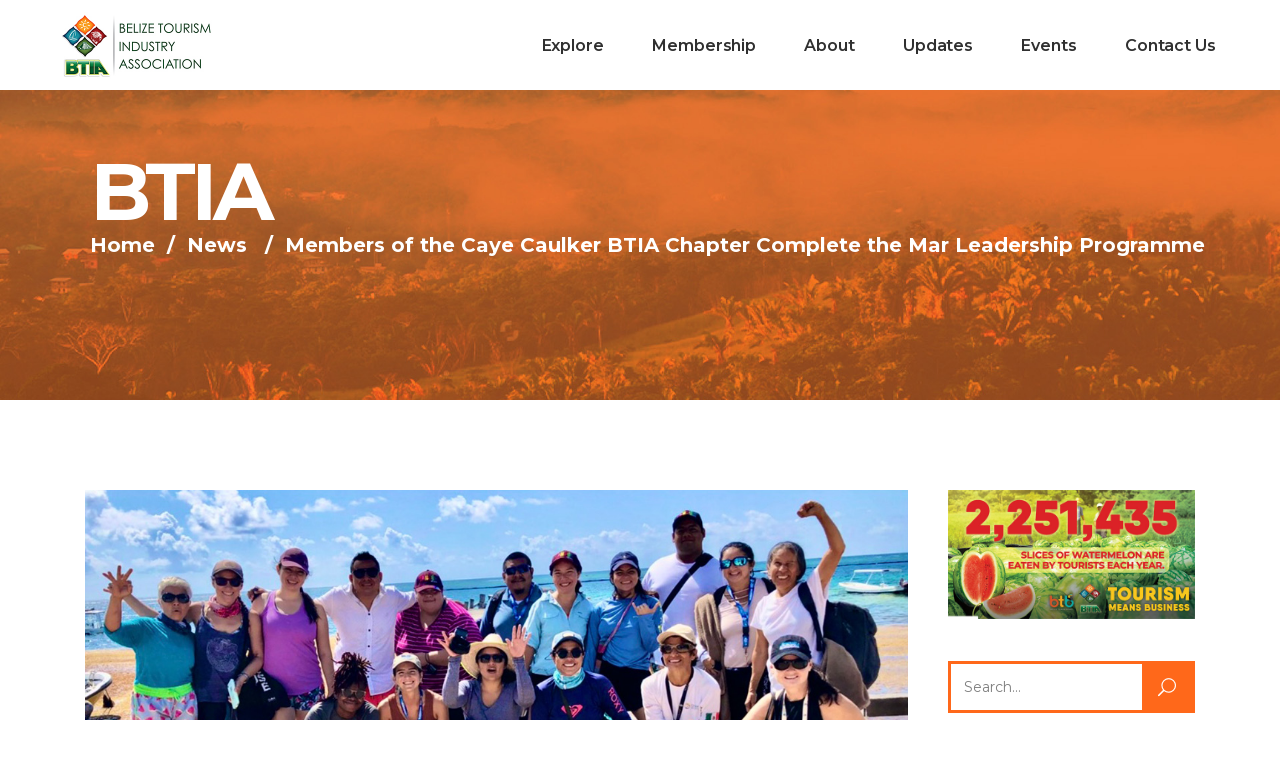

--- FILE ---
content_type: text/html; charset=UTF-8
request_url: https://www.btia.org/caye-caulker-btia-members-complete-mar-leadership-programme/
body_size: 26460
content:
<!DOCTYPE html>
<html lang="en-US">
<head>
			
		<meta charset="UTF-8"/>
					<link rel="pingback" href="https://www.btia.org/xmlrpc.php">
			
				<meta name="viewport" content="width=device-width,initial-scale=1,user-scalable=yes">
		<title>Members of the Caye Caulker BTIA Chapter Complete the Mar Leadership Programme &#8211; BTIA</title>
<script type="application/javascript">var mkdfToursAjaxURL = "https://www.btia.org/wp-admin/admin-ajax.php"</script><meta name='robots' content='max-image-preview:large' />
<link rel='dns-prefetch' href='//apis.google.com' />
<link rel='dns-prefetch' href='//challenges.cloudflare.com' />
<link rel='dns-prefetch' href='//maps.googleapis.com' />
<link rel='dns-prefetch' href='//fonts.googleapis.com' />
<link rel="alternate" type="application/rss+xml" title="BTIA &raquo; Feed" href="https://www.btia.org/feed/" />
<link rel="alternate" type="application/rss+xml" title="BTIA &raquo; Comments Feed" href="https://www.btia.org/comments/feed/" />
<link rel="alternate" type="application/rss+xml" title="BTIA &raquo; Members of the Caye Caulker BTIA Chapter Complete the Mar Leadership Programme Comments Feed" href="https://www.btia.org/caye-caulker-btia-members-complete-mar-leadership-programme/feed/" />
<link rel="alternate" title="oEmbed (JSON)" type="application/json+oembed" href="https://www.btia.org/wp-json/oembed/1.0/embed?url=https%3A%2F%2Fwww.btia.org%2Fcaye-caulker-btia-members-complete-mar-leadership-programme%2F" />
<link rel="alternate" title="oEmbed (XML)" type="text/xml+oembed" href="https://www.btia.org/wp-json/oembed/1.0/embed?url=https%3A%2F%2Fwww.btia.org%2Fcaye-caulker-btia-members-complete-mar-leadership-programme%2F&#038;format=xml" />
<style id='wp-img-auto-sizes-contain-inline-css' type='text/css'>
img:is([sizes=auto i],[sizes^="auto," i]){contain-intrinsic-size:3000px 1500px}
/*# sourceURL=wp-img-auto-sizes-contain-inline-css */
</style>
<style id='wp-emoji-styles-inline-css' type='text/css'>

	img.wp-smiley, img.emoji {
		display: inline !important;
		border: none !important;
		box-shadow: none !important;
		height: 1em !important;
		width: 1em !important;
		margin: 0 0.07em !important;
		vertical-align: -0.1em !important;
		background: none !important;
		padding: 0 !important;
	}
/*# sourceURL=wp-emoji-styles-inline-css */
</style>
<style id='wp-block-library-inline-css' type='text/css'>
:root{--wp-block-synced-color:#7a00df;--wp-block-synced-color--rgb:122,0,223;--wp-bound-block-color:var(--wp-block-synced-color);--wp-editor-canvas-background:#ddd;--wp-admin-theme-color:#007cba;--wp-admin-theme-color--rgb:0,124,186;--wp-admin-theme-color-darker-10:#006ba1;--wp-admin-theme-color-darker-10--rgb:0,107,160.5;--wp-admin-theme-color-darker-20:#005a87;--wp-admin-theme-color-darker-20--rgb:0,90,135;--wp-admin-border-width-focus:2px}@media (min-resolution:192dpi){:root{--wp-admin-border-width-focus:1.5px}}.wp-element-button{cursor:pointer}:root .has-very-light-gray-background-color{background-color:#eee}:root .has-very-dark-gray-background-color{background-color:#313131}:root .has-very-light-gray-color{color:#eee}:root .has-very-dark-gray-color{color:#313131}:root .has-vivid-green-cyan-to-vivid-cyan-blue-gradient-background{background:linear-gradient(135deg,#00d084,#0693e3)}:root .has-purple-crush-gradient-background{background:linear-gradient(135deg,#34e2e4,#4721fb 50%,#ab1dfe)}:root .has-hazy-dawn-gradient-background{background:linear-gradient(135deg,#faaca8,#dad0ec)}:root .has-subdued-olive-gradient-background{background:linear-gradient(135deg,#fafae1,#67a671)}:root .has-atomic-cream-gradient-background{background:linear-gradient(135deg,#fdd79a,#004a59)}:root .has-nightshade-gradient-background{background:linear-gradient(135deg,#330968,#31cdcf)}:root .has-midnight-gradient-background{background:linear-gradient(135deg,#020381,#2874fc)}:root{--wp--preset--font-size--normal:16px;--wp--preset--font-size--huge:42px}.has-regular-font-size{font-size:1em}.has-larger-font-size{font-size:2.625em}.has-normal-font-size{font-size:var(--wp--preset--font-size--normal)}.has-huge-font-size{font-size:var(--wp--preset--font-size--huge)}.has-text-align-center{text-align:center}.has-text-align-left{text-align:left}.has-text-align-right{text-align:right}.has-fit-text{white-space:nowrap!important}#end-resizable-editor-section{display:none}.aligncenter{clear:both}.items-justified-left{justify-content:flex-start}.items-justified-center{justify-content:center}.items-justified-right{justify-content:flex-end}.items-justified-space-between{justify-content:space-between}.screen-reader-text{border:0;clip-path:inset(50%);height:1px;margin:-1px;overflow:hidden;padding:0;position:absolute;width:1px;word-wrap:normal!important}.screen-reader-text:focus{background-color:#ddd;clip-path:none;color:#444;display:block;font-size:1em;height:auto;left:5px;line-height:normal;padding:15px 23px 14px;text-decoration:none;top:5px;width:auto;z-index:100000}html :where(.has-border-color){border-style:solid}html :where([style*=border-top-color]){border-top-style:solid}html :where([style*=border-right-color]){border-right-style:solid}html :where([style*=border-bottom-color]){border-bottom-style:solid}html :where([style*=border-left-color]){border-left-style:solid}html :where([style*=border-width]){border-style:solid}html :where([style*=border-top-width]){border-top-style:solid}html :where([style*=border-right-width]){border-right-style:solid}html :where([style*=border-bottom-width]){border-bottom-style:solid}html :where([style*=border-left-width]){border-left-style:solid}html :where(img[class*=wp-image-]){height:auto;max-width:100%}:where(figure){margin:0 0 1em}html :where(.is-position-sticky){--wp-admin--admin-bar--position-offset:var(--wp-admin--admin-bar--height,0px)}@media screen and (max-width:600px){html :where(.is-position-sticky){--wp-admin--admin-bar--position-offset:0px}}

/*# sourceURL=wp-block-library-inline-css */
</style><style id='wp-block-heading-inline-css' type='text/css'>
h1:where(.wp-block-heading).has-background,h2:where(.wp-block-heading).has-background,h3:where(.wp-block-heading).has-background,h4:where(.wp-block-heading).has-background,h5:where(.wp-block-heading).has-background,h6:where(.wp-block-heading).has-background{padding:1.25em 2.375em}h1.has-text-align-left[style*=writing-mode]:where([style*=vertical-lr]),h1.has-text-align-right[style*=writing-mode]:where([style*=vertical-rl]),h2.has-text-align-left[style*=writing-mode]:where([style*=vertical-lr]),h2.has-text-align-right[style*=writing-mode]:where([style*=vertical-rl]),h3.has-text-align-left[style*=writing-mode]:where([style*=vertical-lr]),h3.has-text-align-right[style*=writing-mode]:where([style*=vertical-rl]),h4.has-text-align-left[style*=writing-mode]:where([style*=vertical-lr]),h4.has-text-align-right[style*=writing-mode]:where([style*=vertical-rl]),h5.has-text-align-left[style*=writing-mode]:where([style*=vertical-lr]),h5.has-text-align-right[style*=writing-mode]:where([style*=vertical-rl]),h6.has-text-align-left[style*=writing-mode]:where([style*=vertical-lr]),h6.has-text-align-right[style*=writing-mode]:where([style*=vertical-rl]){rotate:180deg}
/*# sourceURL=https://www.btia.org/wp-includes/blocks/heading/style.min.css */
</style>
<style id='wp-block-social-links-inline-css' type='text/css'>
.wp-block-social-links{background:none;box-sizing:border-box;margin-left:0;padding-left:0;padding-right:0;text-indent:0}.wp-block-social-links .wp-social-link a,.wp-block-social-links .wp-social-link a:hover{border-bottom:0;box-shadow:none;text-decoration:none}.wp-block-social-links .wp-social-link svg{height:1em;width:1em}.wp-block-social-links .wp-social-link span:not(.screen-reader-text){font-size:.65em;margin-left:.5em;margin-right:.5em}.wp-block-social-links.has-small-icon-size{font-size:16px}.wp-block-social-links,.wp-block-social-links.has-normal-icon-size{font-size:24px}.wp-block-social-links.has-large-icon-size{font-size:36px}.wp-block-social-links.has-huge-icon-size{font-size:48px}.wp-block-social-links.aligncenter{display:flex;justify-content:center}.wp-block-social-links.alignright{justify-content:flex-end}.wp-block-social-link{border-radius:9999px;display:block}@media not (prefers-reduced-motion){.wp-block-social-link{transition:transform .1s ease}}.wp-block-social-link{height:auto}.wp-block-social-link a{align-items:center;display:flex;line-height:0}.wp-block-social-link:hover{transform:scale(1.1)}.wp-block-social-links .wp-block-social-link.wp-social-link{display:inline-block;margin:0;padding:0}.wp-block-social-links .wp-block-social-link.wp-social-link .wp-block-social-link-anchor,.wp-block-social-links .wp-block-social-link.wp-social-link .wp-block-social-link-anchor svg,.wp-block-social-links .wp-block-social-link.wp-social-link .wp-block-social-link-anchor:active,.wp-block-social-links .wp-block-social-link.wp-social-link .wp-block-social-link-anchor:hover,.wp-block-social-links .wp-block-social-link.wp-social-link .wp-block-social-link-anchor:visited{color:currentColor;fill:currentColor}:where(.wp-block-social-links:not(.is-style-logos-only)) .wp-social-link{background-color:#f0f0f0;color:#444}:where(.wp-block-social-links:not(.is-style-logos-only)) .wp-social-link-amazon{background-color:#f90;color:#fff}:where(.wp-block-social-links:not(.is-style-logos-only)) .wp-social-link-bandcamp{background-color:#1ea0c3;color:#fff}:where(.wp-block-social-links:not(.is-style-logos-only)) .wp-social-link-behance{background-color:#0757fe;color:#fff}:where(.wp-block-social-links:not(.is-style-logos-only)) .wp-social-link-bluesky{background-color:#0a7aff;color:#fff}:where(.wp-block-social-links:not(.is-style-logos-only)) .wp-social-link-codepen{background-color:#1e1f26;color:#fff}:where(.wp-block-social-links:not(.is-style-logos-only)) .wp-social-link-deviantart{background-color:#02e49b;color:#fff}:where(.wp-block-social-links:not(.is-style-logos-only)) .wp-social-link-discord{background-color:#5865f2;color:#fff}:where(.wp-block-social-links:not(.is-style-logos-only)) .wp-social-link-dribbble{background-color:#e94c89;color:#fff}:where(.wp-block-social-links:not(.is-style-logos-only)) .wp-social-link-dropbox{background-color:#4280ff;color:#fff}:where(.wp-block-social-links:not(.is-style-logos-only)) .wp-social-link-etsy{background-color:#f45800;color:#fff}:where(.wp-block-social-links:not(.is-style-logos-only)) .wp-social-link-facebook{background-color:#0866ff;color:#fff}:where(.wp-block-social-links:not(.is-style-logos-only)) .wp-social-link-fivehundredpx{background-color:#000;color:#fff}:where(.wp-block-social-links:not(.is-style-logos-only)) .wp-social-link-flickr{background-color:#0461dd;color:#fff}:where(.wp-block-social-links:not(.is-style-logos-only)) .wp-social-link-foursquare{background-color:#e65678;color:#fff}:where(.wp-block-social-links:not(.is-style-logos-only)) .wp-social-link-github{background-color:#24292d;color:#fff}:where(.wp-block-social-links:not(.is-style-logos-only)) .wp-social-link-goodreads{background-color:#eceadd;color:#382110}:where(.wp-block-social-links:not(.is-style-logos-only)) .wp-social-link-google{background-color:#ea4434;color:#fff}:where(.wp-block-social-links:not(.is-style-logos-only)) .wp-social-link-gravatar{background-color:#1d4fc4;color:#fff}:where(.wp-block-social-links:not(.is-style-logos-only)) .wp-social-link-instagram{background-color:#f00075;color:#fff}:where(.wp-block-social-links:not(.is-style-logos-only)) .wp-social-link-lastfm{background-color:#e21b24;color:#fff}:where(.wp-block-social-links:not(.is-style-logos-only)) .wp-social-link-linkedin{background-color:#0d66c2;color:#fff}:where(.wp-block-social-links:not(.is-style-logos-only)) .wp-social-link-mastodon{background-color:#3288d4;color:#fff}:where(.wp-block-social-links:not(.is-style-logos-only)) .wp-social-link-medium{background-color:#000;color:#fff}:where(.wp-block-social-links:not(.is-style-logos-only)) .wp-social-link-meetup{background-color:#f6405f;color:#fff}:where(.wp-block-social-links:not(.is-style-logos-only)) .wp-social-link-patreon{background-color:#000;color:#fff}:where(.wp-block-social-links:not(.is-style-logos-only)) .wp-social-link-pinterest{background-color:#e60122;color:#fff}:where(.wp-block-social-links:not(.is-style-logos-only)) .wp-social-link-pocket{background-color:#ef4155;color:#fff}:where(.wp-block-social-links:not(.is-style-logos-only)) .wp-social-link-reddit{background-color:#ff4500;color:#fff}:where(.wp-block-social-links:not(.is-style-logos-only)) .wp-social-link-skype{background-color:#0478d7;color:#fff}:where(.wp-block-social-links:not(.is-style-logos-only)) .wp-social-link-snapchat{background-color:#fefc00;color:#fff;stroke:#000}:where(.wp-block-social-links:not(.is-style-logos-only)) .wp-social-link-soundcloud{background-color:#ff5600;color:#fff}:where(.wp-block-social-links:not(.is-style-logos-only)) .wp-social-link-spotify{background-color:#1bd760;color:#fff}:where(.wp-block-social-links:not(.is-style-logos-only)) .wp-social-link-telegram{background-color:#2aabee;color:#fff}:where(.wp-block-social-links:not(.is-style-logos-only)) .wp-social-link-threads{background-color:#000;color:#fff}:where(.wp-block-social-links:not(.is-style-logos-only)) .wp-social-link-tiktok{background-color:#000;color:#fff}:where(.wp-block-social-links:not(.is-style-logos-only)) .wp-social-link-tumblr{background-color:#011835;color:#fff}:where(.wp-block-social-links:not(.is-style-logos-only)) .wp-social-link-twitch{background-color:#6440a4;color:#fff}:where(.wp-block-social-links:not(.is-style-logos-only)) .wp-social-link-twitter{background-color:#1da1f2;color:#fff}:where(.wp-block-social-links:not(.is-style-logos-only)) .wp-social-link-vimeo{background-color:#1eb7ea;color:#fff}:where(.wp-block-social-links:not(.is-style-logos-only)) .wp-social-link-vk{background-color:#4680c2;color:#fff}:where(.wp-block-social-links:not(.is-style-logos-only)) .wp-social-link-wordpress{background-color:#3499cd;color:#fff}:where(.wp-block-social-links:not(.is-style-logos-only)) .wp-social-link-whatsapp{background-color:#25d366;color:#fff}:where(.wp-block-social-links:not(.is-style-logos-only)) .wp-social-link-x{background-color:#000;color:#fff}:where(.wp-block-social-links:not(.is-style-logos-only)) .wp-social-link-yelp{background-color:#d32422;color:#fff}:where(.wp-block-social-links:not(.is-style-logos-only)) .wp-social-link-youtube{background-color:red;color:#fff}:where(.wp-block-social-links.is-style-logos-only) .wp-social-link{background:none}:where(.wp-block-social-links.is-style-logos-only) .wp-social-link svg{height:1.25em;width:1.25em}:where(.wp-block-social-links.is-style-logos-only) .wp-social-link-amazon{color:#f90}:where(.wp-block-social-links.is-style-logos-only) .wp-social-link-bandcamp{color:#1ea0c3}:where(.wp-block-social-links.is-style-logos-only) .wp-social-link-behance{color:#0757fe}:where(.wp-block-social-links.is-style-logos-only) .wp-social-link-bluesky{color:#0a7aff}:where(.wp-block-social-links.is-style-logos-only) .wp-social-link-codepen{color:#1e1f26}:where(.wp-block-social-links.is-style-logos-only) .wp-social-link-deviantart{color:#02e49b}:where(.wp-block-social-links.is-style-logos-only) .wp-social-link-discord{color:#5865f2}:where(.wp-block-social-links.is-style-logos-only) .wp-social-link-dribbble{color:#e94c89}:where(.wp-block-social-links.is-style-logos-only) .wp-social-link-dropbox{color:#4280ff}:where(.wp-block-social-links.is-style-logos-only) .wp-social-link-etsy{color:#f45800}:where(.wp-block-social-links.is-style-logos-only) .wp-social-link-facebook{color:#0866ff}:where(.wp-block-social-links.is-style-logos-only) .wp-social-link-fivehundredpx{color:#000}:where(.wp-block-social-links.is-style-logos-only) .wp-social-link-flickr{color:#0461dd}:where(.wp-block-social-links.is-style-logos-only) .wp-social-link-foursquare{color:#e65678}:where(.wp-block-social-links.is-style-logos-only) .wp-social-link-github{color:#24292d}:where(.wp-block-social-links.is-style-logos-only) .wp-social-link-goodreads{color:#382110}:where(.wp-block-social-links.is-style-logos-only) .wp-social-link-google{color:#ea4434}:where(.wp-block-social-links.is-style-logos-only) .wp-social-link-gravatar{color:#1d4fc4}:where(.wp-block-social-links.is-style-logos-only) .wp-social-link-instagram{color:#f00075}:where(.wp-block-social-links.is-style-logos-only) .wp-social-link-lastfm{color:#e21b24}:where(.wp-block-social-links.is-style-logos-only) .wp-social-link-linkedin{color:#0d66c2}:where(.wp-block-social-links.is-style-logos-only) .wp-social-link-mastodon{color:#3288d4}:where(.wp-block-social-links.is-style-logos-only) .wp-social-link-medium{color:#000}:where(.wp-block-social-links.is-style-logos-only) .wp-social-link-meetup{color:#f6405f}:where(.wp-block-social-links.is-style-logos-only) .wp-social-link-patreon{color:#000}:where(.wp-block-social-links.is-style-logos-only) .wp-social-link-pinterest{color:#e60122}:where(.wp-block-social-links.is-style-logos-only) .wp-social-link-pocket{color:#ef4155}:where(.wp-block-social-links.is-style-logos-only) .wp-social-link-reddit{color:#ff4500}:where(.wp-block-social-links.is-style-logos-only) .wp-social-link-skype{color:#0478d7}:where(.wp-block-social-links.is-style-logos-only) .wp-social-link-snapchat{color:#fff;stroke:#000}:where(.wp-block-social-links.is-style-logos-only) .wp-social-link-soundcloud{color:#ff5600}:where(.wp-block-social-links.is-style-logos-only) .wp-social-link-spotify{color:#1bd760}:where(.wp-block-social-links.is-style-logos-only) .wp-social-link-telegram{color:#2aabee}:where(.wp-block-social-links.is-style-logos-only) .wp-social-link-threads{color:#000}:where(.wp-block-social-links.is-style-logos-only) .wp-social-link-tiktok{color:#000}:where(.wp-block-social-links.is-style-logos-only) .wp-social-link-tumblr{color:#011835}:where(.wp-block-social-links.is-style-logos-only) .wp-social-link-twitch{color:#6440a4}:where(.wp-block-social-links.is-style-logos-only) .wp-social-link-twitter{color:#1da1f2}:where(.wp-block-social-links.is-style-logos-only) .wp-social-link-vimeo{color:#1eb7ea}:where(.wp-block-social-links.is-style-logos-only) .wp-social-link-vk{color:#4680c2}:where(.wp-block-social-links.is-style-logos-only) .wp-social-link-whatsapp{color:#25d366}:where(.wp-block-social-links.is-style-logos-only) .wp-social-link-wordpress{color:#3499cd}:where(.wp-block-social-links.is-style-logos-only) .wp-social-link-x{color:#000}:where(.wp-block-social-links.is-style-logos-only) .wp-social-link-yelp{color:#d32422}:where(.wp-block-social-links.is-style-logos-only) .wp-social-link-youtube{color:red}.wp-block-social-links.is-style-pill-shape .wp-social-link{width:auto}:root :where(.wp-block-social-links .wp-social-link a){padding:.25em}:root :where(.wp-block-social-links.is-style-logos-only .wp-social-link a){padding:0}:root :where(.wp-block-social-links.is-style-pill-shape .wp-social-link a){padding-left:.6666666667em;padding-right:.6666666667em}.wp-block-social-links:not(.has-icon-color):not(.has-icon-background-color) .wp-social-link-snapchat .wp-block-social-link-label{color:#000}
/*# sourceURL=https://www.btia.org/wp-includes/blocks/social-links/style.min.css */
</style>
<style id='global-styles-inline-css' type='text/css'>
:root{--wp--preset--aspect-ratio--square: 1;--wp--preset--aspect-ratio--4-3: 4/3;--wp--preset--aspect-ratio--3-4: 3/4;--wp--preset--aspect-ratio--3-2: 3/2;--wp--preset--aspect-ratio--2-3: 2/3;--wp--preset--aspect-ratio--16-9: 16/9;--wp--preset--aspect-ratio--9-16: 9/16;--wp--preset--color--black: #000000;--wp--preset--color--cyan-bluish-gray: #abb8c3;--wp--preset--color--white: #ffffff;--wp--preset--color--pale-pink: #f78da7;--wp--preset--color--vivid-red: #cf2e2e;--wp--preset--color--luminous-vivid-orange: #ff6900;--wp--preset--color--luminous-vivid-amber: #fcb900;--wp--preset--color--light-green-cyan: #7bdcb5;--wp--preset--color--vivid-green-cyan: #00d084;--wp--preset--color--pale-cyan-blue: #8ed1fc;--wp--preset--color--vivid-cyan-blue: #0693e3;--wp--preset--color--vivid-purple: #9b51e0;--wp--preset--gradient--vivid-cyan-blue-to-vivid-purple: linear-gradient(135deg,rgb(6,147,227) 0%,rgb(155,81,224) 100%);--wp--preset--gradient--light-green-cyan-to-vivid-green-cyan: linear-gradient(135deg,rgb(122,220,180) 0%,rgb(0,208,130) 100%);--wp--preset--gradient--luminous-vivid-amber-to-luminous-vivid-orange: linear-gradient(135deg,rgb(252,185,0) 0%,rgb(255,105,0) 100%);--wp--preset--gradient--luminous-vivid-orange-to-vivid-red: linear-gradient(135deg,rgb(255,105,0) 0%,rgb(207,46,46) 100%);--wp--preset--gradient--very-light-gray-to-cyan-bluish-gray: linear-gradient(135deg,rgb(238,238,238) 0%,rgb(169,184,195) 100%);--wp--preset--gradient--cool-to-warm-spectrum: linear-gradient(135deg,rgb(74,234,220) 0%,rgb(151,120,209) 20%,rgb(207,42,186) 40%,rgb(238,44,130) 60%,rgb(251,105,98) 80%,rgb(254,248,76) 100%);--wp--preset--gradient--blush-light-purple: linear-gradient(135deg,rgb(255,206,236) 0%,rgb(152,150,240) 100%);--wp--preset--gradient--blush-bordeaux: linear-gradient(135deg,rgb(254,205,165) 0%,rgb(254,45,45) 50%,rgb(107,0,62) 100%);--wp--preset--gradient--luminous-dusk: linear-gradient(135deg,rgb(255,203,112) 0%,rgb(199,81,192) 50%,rgb(65,88,208) 100%);--wp--preset--gradient--pale-ocean: linear-gradient(135deg,rgb(255,245,203) 0%,rgb(182,227,212) 50%,rgb(51,167,181) 100%);--wp--preset--gradient--electric-grass: linear-gradient(135deg,rgb(202,248,128) 0%,rgb(113,206,126) 100%);--wp--preset--gradient--midnight: linear-gradient(135deg,rgb(2,3,129) 0%,rgb(40,116,252) 100%);--wp--preset--font-size--small: 13px;--wp--preset--font-size--medium: 20px;--wp--preset--font-size--large: 36px;--wp--preset--font-size--x-large: 42px;--wp--preset--spacing--20: 0.44rem;--wp--preset--spacing--30: 0.67rem;--wp--preset--spacing--40: 1rem;--wp--preset--spacing--50: 1.5rem;--wp--preset--spacing--60: 2.25rem;--wp--preset--spacing--70: 3.38rem;--wp--preset--spacing--80: 5.06rem;--wp--preset--shadow--natural: 6px 6px 9px rgba(0, 0, 0, 0.2);--wp--preset--shadow--deep: 12px 12px 50px rgba(0, 0, 0, 0.4);--wp--preset--shadow--sharp: 6px 6px 0px rgba(0, 0, 0, 0.2);--wp--preset--shadow--outlined: 6px 6px 0px -3px rgb(255, 255, 255), 6px 6px rgb(0, 0, 0);--wp--preset--shadow--crisp: 6px 6px 0px rgb(0, 0, 0);}:where(.is-layout-flex){gap: 0.5em;}:where(.is-layout-grid){gap: 0.5em;}body .is-layout-flex{display: flex;}.is-layout-flex{flex-wrap: wrap;align-items: center;}.is-layout-flex > :is(*, div){margin: 0;}body .is-layout-grid{display: grid;}.is-layout-grid > :is(*, div){margin: 0;}:where(.wp-block-columns.is-layout-flex){gap: 2em;}:where(.wp-block-columns.is-layout-grid){gap: 2em;}:where(.wp-block-post-template.is-layout-flex){gap: 1.25em;}:where(.wp-block-post-template.is-layout-grid){gap: 1.25em;}.has-black-color{color: var(--wp--preset--color--black) !important;}.has-cyan-bluish-gray-color{color: var(--wp--preset--color--cyan-bluish-gray) !important;}.has-white-color{color: var(--wp--preset--color--white) !important;}.has-pale-pink-color{color: var(--wp--preset--color--pale-pink) !important;}.has-vivid-red-color{color: var(--wp--preset--color--vivid-red) !important;}.has-luminous-vivid-orange-color{color: var(--wp--preset--color--luminous-vivid-orange) !important;}.has-luminous-vivid-amber-color{color: var(--wp--preset--color--luminous-vivid-amber) !important;}.has-light-green-cyan-color{color: var(--wp--preset--color--light-green-cyan) !important;}.has-vivid-green-cyan-color{color: var(--wp--preset--color--vivid-green-cyan) !important;}.has-pale-cyan-blue-color{color: var(--wp--preset--color--pale-cyan-blue) !important;}.has-vivid-cyan-blue-color{color: var(--wp--preset--color--vivid-cyan-blue) !important;}.has-vivid-purple-color{color: var(--wp--preset--color--vivid-purple) !important;}.has-black-background-color{background-color: var(--wp--preset--color--black) !important;}.has-cyan-bluish-gray-background-color{background-color: var(--wp--preset--color--cyan-bluish-gray) !important;}.has-white-background-color{background-color: var(--wp--preset--color--white) !important;}.has-pale-pink-background-color{background-color: var(--wp--preset--color--pale-pink) !important;}.has-vivid-red-background-color{background-color: var(--wp--preset--color--vivid-red) !important;}.has-luminous-vivid-orange-background-color{background-color: var(--wp--preset--color--luminous-vivid-orange) !important;}.has-luminous-vivid-amber-background-color{background-color: var(--wp--preset--color--luminous-vivid-amber) !important;}.has-light-green-cyan-background-color{background-color: var(--wp--preset--color--light-green-cyan) !important;}.has-vivid-green-cyan-background-color{background-color: var(--wp--preset--color--vivid-green-cyan) !important;}.has-pale-cyan-blue-background-color{background-color: var(--wp--preset--color--pale-cyan-blue) !important;}.has-vivid-cyan-blue-background-color{background-color: var(--wp--preset--color--vivid-cyan-blue) !important;}.has-vivid-purple-background-color{background-color: var(--wp--preset--color--vivid-purple) !important;}.has-black-border-color{border-color: var(--wp--preset--color--black) !important;}.has-cyan-bluish-gray-border-color{border-color: var(--wp--preset--color--cyan-bluish-gray) !important;}.has-white-border-color{border-color: var(--wp--preset--color--white) !important;}.has-pale-pink-border-color{border-color: var(--wp--preset--color--pale-pink) !important;}.has-vivid-red-border-color{border-color: var(--wp--preset--color--vivid-red) !important;}.has-luminous-vivid-orange-border-color{border-color: var(--wp--preset--color--luminous-vivid-orange) !important;}.has-luminous-vivid-amber-border-color{border-color: var(--wp--preset--color--luminous-vivid-amber) !important;}.has-light-green-cyan-border-color{border-color: var(--wp--preset--color--light-green-cyan) !important;}.has-vivid-green-cyan-border-color{border-color: var(--wp--preset--color--vivid-green-cyan) !important;}.has-pale-cyan-blue-border-color{border-color: var(--wp--preset--color--pale-cyan-blue) !important;}.has-vivid-cyan-blue-border-color{border-color: var(--wp--preset--color--vivid-cyan-blue) !important;}.has-vivid-purple-border-color{border-color: var(--wp--preset--color--vivid-purple) !important;}.has-vivid-cyan-blue-to-vivid-purple-gradient-background{background: var(--wp--preset--gradient--vivid-cyan-blue-to-vivid-purple) !important;}.has-light-green-cyan-to-vivid-green-cyan-gradient-background{background: var(--wp--preset--gradient--light-green-cyan-to-vivid-green-cyan) !important;}.has-luminous-vivid-amber-to-luminous-vivid-orange-gradient-background{background: var(--wp--preset--gradient--luminous-vivid-amber-to-luminous-vivid-orange) !important;}.has-luminous-vivid-orange-to-vivid-red-gradient-background{background: var(--wp--preset--gradient--luminous-vivid-orange-to-vivid-red) !important;}.has-very-light-gray-to-cyan-bluish-gray-gradient-background{background: var(--wp--preset--gradient--very-light-gray-to-cyan-bluish-gray) !important;}.has-cool-to-warm-spectrum-gradient-background{background: var(--wp--preset--gradient--cool-to-warm-spectrum) !important;}.has-blush-light-purple-gradient-background{background: var(--wp--preset--gradient--blush-light-purple) !important;}.has-blush-bordeaux-gradient-background{background: var(--wp--preset--gradient--blush-bordeaux) !important;}.has-luminous-dusk-gradient-background{background: var(--wp--preset--gradient--luminous-dusk) !important;}.has-pale-ocean-gradient-background{background: var(--wp--preset--gradient--pale-ocean) !important;}.has-electric-grass-gradient-background{background: var(--wp--preset--gradient--electric-grass) !important;}.has-midnight-gradient-background{background: var(--wp--preset--gradient--midnight) !important;}.has-small-font-size{font-size: var(--wp--preset--font-size--small) !important;}.has-medium-font-size{font-size: var(--wp--preset--font-size--medium) !important;}.has-large-font-size{font-size: var(--wp--preset--font-size--large) !important;}.has-x-large-font-size{font-size: var(--wp--preset--font-size--x-large) !important;}
/*# sourceURL=global-styles-inline-css */
</style>
<style id='core-block-supports-inline-css' type='text/css'>
.wp-container-core-social-links-is-layout-9cde4f48{justify-content:flex-start;}
/*# sourceURL=core-block-supports-inline-css */
</style>

<style id='classic-theme-styles-inline-css' type='text/css'>
/*! This file is auto-generated */
.wp-block-button__link{color:#fff;background-color:#32373c;border-radius:9999px;box-shadow:none;text-decoration:none;padding:calc(.667em + 2px) calc(1.333em + 2px);font-size:1.125em}.wp-block-file__button{background:#32373c;color:#fff;text-decoration:none}
/*# sourceURL=/wp-includes/css/classic-themes.min.css */
</style>
<link rel='stylesheet' id='contact-form-7-css' href='https://www.btia.org/wp-content/plugins/contact-form-7/includes/css/styles.css?ver=6.1.4' type='text/css' media='all' />
<link rel='stylesheet' id='select2-css' href='https://www.btia.org/wp-content/themes/roam/framework/admin/assets/css/select2.min.css?ver=6.9' type='text/css' media='all' />
<link rel='stylesheet' id='mkdf-core-dashboard-style-css' href='https://www.btia.org/wp-content/plugins/mikado-core/core-dashboard/assets/css/core-dashboard.min.css?ver=6.9' type='text/css' media='all' />
<link rel='stylesheet' id='roam-membership-style-css' href='https://www.btia.org/wp-content/plugins/mikado-membership/assets/css/membership.min.css?ver=6.9' type='text/css' media='all' />
<link rel='stylesheet' id='roam-membership-responsive-style-css' href='https://www.btia.org/wp-content/plugins/mikado-membership/assets/css/membership-responsive.min.css?ver=6.9' type='text/css' media='all' />
<link rel='stylesheet' id='roam-mikado-modules-css' href='https://www.btia.org/wp-content/themes/roam/assets/css/modules.min.css?ver=6.9' type='text/css' media='all' />
<style id='roam-mikado-modules-inline-css' type='text/css'>
/*override rev spinner styles*/
.tp-loader.spinner1 {
    width: 46px !important;
    height: 50px !important;
    margin-top: -23px !important;
    margin-left: -25px !Important;
    box-shadow: none !important;
    border-radius: 0 !important;
    -webkit-animation: tp-rotateplane 1.2s infinite .2s cubic-bezier(0.215, 0.61, 0.355, 1) !important;
    animation: tp-rotateplane 1.2s infinite .2s cubic-bezier(0.215, 0.61, 0.355, 1) !important;
}
/* generated in /home/btiabelize/public_html/wp-content/themes/roam/framework/admin/options/general/map.php roam_mikado_page_general_style function */
.postid-12434.mkdf-boxed .mkdf-wrapper { background-attachment: fixed;}


/*# sourceURL=roam-mikado-modules-inline-css */
</style>
<link rel='stylesheet' id='roam-tours-style-css' href='https://www.btia.org/wp-content/plugins/mikado-tours/assets/css/tours.min.css?ver=6.9' type='text/css' media='all' />
<link rel='stylesheet' id='roam-mikado-modules-responsive-css' href='https://www.btia.org/wp-content/themes/roam/assets/css/modules-responsive.min.css?ver=6.9' type='text/css' media='all' />
<link rel='stylesheet' id='roam-tours-responsive-style-css' href='https://www.btia.org/wp-content/plugins/mikado-tours/assets/css/tours-responsive.min.css?ver=6.9' type='text/css' media='all' />
<link rel='stylesheet' id='nouislider-css' href='https://www.btia.org/wp-content/plugins/mikado-tours/assets/css/nouislider.min.css?ver=6.9' type='text/css' media='all' />
<link rel='stylesheet' id='roam-mikado-default-style-css' href='https://www.btia.org/wp-content/themes/roam/style.css?ver=6.9' type='text/css' media='all' />
<link rel='stylesheet' id='roam-mikado-child-style-css' href='https://www.btia.org/wp-content/themes/roam-child/style.css?ver=6.9' type='text/css' media='all' />
<link rel='stylesheet' id='mkdf-font_awesome-css' href='https://www.btia.org/wp-content/themes/roam/assets/css/font-awesome/css/font-awesome.min.css?ver=6.9' type='text/css' media='all' />
<link rel='stylesheet' id='mkdf-font_elegant-css' href='https://www.btia.org/wp-content/themes/roam/assets/css/elegant-icons/style.min.css?ver=6.9' type='text/css' media='all' />
<link rel='stylesheet' id='mkdf-ion_icons-css' href='https://www.btia.org/wp-content/themes/roam/assets/css/ion-icons/css/ionicons.min.css?ver=6.9' type='text/css' media='all' />
<link rel='stylesheet' id='mkdf-dripicons-css' href='https://www.btia.org/wp-content/themes/roam/assets/css/dripicons/dripicons.css?ver=6.9' type='text/css' media='all' />
<link rel='stylesheet' id='mkdf-linea_icons-css' href='https://www.btia.org/wp-content/themes/roam/assets/css/linea-icons/style.css?ver=6.9' type='text/css' media='all' />
<link rel='stylesheet' id='mkdf-linear_icons-css' href='https://www.btia.org/wp-content/themes/roam/assets/css/linear-icons/style.css?ver=6.9' type='text/css' media='all' />
<link rel='stylesheet' id='mkdf-simple_line_icons-css' href='https://www.btia.org/wp-content/themes/roam/assets/css/simple-line-icons/simple-line-icons.css?ver=6.9' type='text/css' media='all' />
<link rel='stylesheet' id='mediaelement-css' href='https://www.btia.org/wp-includes/js/mediaelement/mediaelementplayer-legacy.min.css?ver=4.2.17' type='text/css' media='all' />
<link rel='stylesheet' id='wp-mediaelement-css' href='https://www.btia.org/wp-includes/js/mediaelement/wp-mediaelement.min.css?ver=6.9' type='text/css' media='all' />
<link rel='stylesheet' id='roam-mikado-google-fonts-css' href='https://fonts.googleapis.com/css?family=Montserrat%3A300%2C400%2C500%2C600%2C700%2C700italic%7CPlayfair+Display%3A300%2C400%2C500%2C600%2C700%2C700italic&#038;subset=latin-ext&#038;ver=1.0.0' type='text/css' media='all' />
<link rel='stylesheet' id='js_composer_front-css' href='https://www.btia.org/wp-content/plugins/js_composer/assets/css/js_composer.min.css?ver=8.6.1' type='text/css' media='all' />
<script type="text/javascript" src="https://apis.google.com/js/platform.js" id="roam-membership-google-plus-api-js"></script>
<script type="text/javascript" src="https://www.btia.org/wp-includes/js/jquery/jquery.min.js?ver=3.7.1" id="jquery-core-js"></script>
<script type="text/javascript" src="https://www.btia.org/wp-includes/js/jquery/jquery-migrate.min.js?ver=3.4.1" id="jquery-migrate-js"></script>
<script></script><link rel="https://api.w.org/" href="https://www.btia.org/wp-json/" /><link rel="alternate" title="JSON" type="application/json" href="https://www.btia.org/wp-json/wp/v2/posts/12434" /><link rel="EditURI" type="application/rsd+xml" title="RSD" href="https://www.btia.org/xmlrpc.php?rsd" />
<meta name="generator" content="WordPress 6.9" />
<link rel="canonical" href="https://www.btia.org/caye-caulker-btia-members-complete-mar-leadership-programme/" />
<link rel='shortlink' href='https://www.btia.org/?p=12434' />

<!-- This site is using AdRotate v5.15.4 to display their advertisements - https://ajdg.solutions/ -->
<!-- AdRotate CSS -->
<style type="text/css" media="screen">
	.g { margin:0px; padding:0px; overflow:hidden; line-height:1; zoom:1; }
	.g img { height:auto; }
	.g-col { position:relative; float:left; }
	.g-col:first-child { margin-left: 0; }
	.g-col:last-child { margin-right: 0; }
	.g-1 { margin:0px;  width:100%; max-width:295px; height:100%; max-height:154px; }
	@media only screen and (max-width: 480px) {
		.g-col, .g-dyn, .g-single { width:100%; margin-left:0; margin-right:0; }
	}
</style>
<!-- /AdRotate CSS -->

<meta name="generator" content="Powered by WPBakery Page Builder - drag and drop page builder for WordPress."/>
<meta name="generator" content="Powered by Slider Revolution 6.7.36 - responsive, Mobile-Friendly Slider Plugin for WordPress with comfortable drag and drop interface." />
<link rel="icon" href="https://www.btia.org/wp-content/uploads/2017/08/favicon-100x100.png" sizes="32x32" />
<link rel="icon" href="https://www.btia.org/wp-content/uploads/2017/08/favicon-300x300.png" sizes="192x192" />
<link rel="apple-touch-icon" href="https://www.btia.org/wp-content/uploads/2017/08/favicon-300x300.png" />
<meta name="msapplication-TileImage" content="https://www.btia.org/wp-content/uploads/2017/08/favicon-300x300.png" />
<script>function setREVStartSize(e){
			//window.requestAnimationFrame(function() {
				window.RSIW = window.RSIW===undefined ? window.innerWidth : window.RSIW;
				window.RSIH = window.RSIH===undefined ? window.innerHeight : window.RSIH;
				try {
					var pw = document.getElementById(e.c).parentNode.offsetWidth,
						newh;
					pw = pw===0 || isNaN(pw) || (e.l=="fullwidth" || e.layout=="fullwidth") ? window.RSIW : pw;
					e.tabw = e.tabw===undefined ? 0 : parseInt(e.tabw);
					e.thumbw = e.thumbw===undefined ? 0 : parseInt(e.thumbw);
					e.tabh = e.tabh===undefined ? 0 : parseInt(e.tabh);
					e.thumbh = e.thumbh===undefined ? 0 : parseInt(e.thumbh);
					e.tabhide = e.tabhide===undefined ? 0 : parseInt(e.tabhide);
					e.thumbhide = e.thumbhide===undefined ? 0 : parseInt(e.thumbhide);
					e.mh = e.mh===undefined || e.mh=="" || e.mh==="auto" ? 0 : parseInt(e.mh,0);
					if(e.layout==="fullscreen" || e.l==="fullscreen")
						newh = Math.max(e.mh,window.RSIH);
					else{
						e.gw = Array.isArray(e.gw) ? e.gw : [e.gw];
						for (var i in e.rl) if (e.gw[i]===undefined || e.gw[i]===0) e.gw[i] = e.gw[i-1];
						e.gh = e.el===undefined || e.el==="" || (Array.isArray(e.el) && e.el.length==0)? e.gh : e.el;
						e.gh = Array.isArray(e.gh) ? e.gh : [e.gh];
						for (var i in e.rl) if (e.gh[i]===undefined || e.gh[i]===0) e.gh[i] = e.gh[i-1];
											
						var nl = new Array(e.rl.length),
							ix = 0,
							sl;
						e.tabw = e.tabhide>=pw ? 0 : e.tabw;
						e.thumbw = e.thumbhide>=pw ? 0 : e.thumbw;
						e.tabh = e.tabhide>=pw ? 0 : e.tabh;
						e.thumbh = e.thumbhide>=pw ? 0 : e.thumbh;
						for (var i in e.rl) nl[i] = e.rl[i]<window.RSIW ? 0 : e.rl[i];
						sl = nl[0];
						for (var i in nl) if (sl>nl[i] && nl[i]>0) { sl = nl[i]; ix=i;}
						var m = pw>(e.gw[ix]+e.tabw+e.thumbw) ? 1 : (pw-(e.tabw+e.thumbw)) / (e.gw[ix]);
						newh =  (e.gh[ix] * m) + (e.tabh + e.thumbh);
					}
					var el = document.getElementById(e.c);
					if (el!==null && el) el.style.height = newh+"px";
					el = document.getElementById(e.c+"_wrapper");
					if (el!==null && el) {
						el.style.height = newh+"px";
						el.style.display = "block";
					}
				} catch(e){
					console.log("Failure at Presize of Slider:" + e)
				}
			//});
		  };</script>
		<style type="text/css" id="wp-custom-css">
			.black_text{
	color: #000000 !important;
}

footer .widget ul li:last-child {
    border: 0;
    padding-bottom: 18px;
}

.mkdf-vertical-align-containers .mkdf-position-left {
    padding-left: 20px;
    padding-right: 20px;
	padding-bottom: 10px;
}

.mkdf-btn {
    font-size: 16px;
}

.mkdf-sticky-header {
    height: 90px;
}

.mkdf-price-table .mkdf-pt-inner ul li.mkdf-pt-content {
    padding: 30px 15px;
}

.vc_tta-tabs.vc_tta-o-no-fill .vc_tta-tabs-container, .vc_tta-tabs.vc_tta-o-no-fill .vc_tta-tabs-list, .vc_tta-tabs[class*=vc_tta-gap] .vc_tta-tabs-container, .vc_tta-tabs[class*=vc_tta-gap] .vc_tta-tabs-list {
	  padding-top: 20px;
    font-family: 'Playfair Display';
    font-size: 30px;
    font-weight: 400;
    font-style: italic;
}

.vc_tta-color-orange.vc_tta-style-flat .vc_tta-tab.vc_active>a {
    background-color: #ff6900 !important;
	color: #fff !important;
}

.vc_tta-color-orange.vc_tta-style-flat .vc_tta-tab>a {
    background-color: #fff !important;
    color: #ff6900 !important;
}

.vc_tta-color-orange.vc_tta-style-classic .vc_tta-tab.vc_active>a {
    border: none !important;
	background-color: #ff6900 !important;
    color: #fff !important;
}

.vc_tta-color-orange.vc_tta-style-classic .vc_tta-tab>a {
    border: none !important;
	background-color: #fff !important;
    color: #ff6900 !important;
}

ol, ul {
    font-weight: 500;
}

.mkdf-title-holder {
    background-image: url(https://www.btia.org/wp-content/uploads/2022/08/h1-parallax-2-7.jpg);
	background-size:cover;
	background-position: center center;
}

.page-id-809 .mkdf-title-holder {
	background-position: center top;
}
.page-id-13747 .mkdf-title-holder {
	background-position: center top;
}
.page-id-6639 .mkdf-title-holder {
	background-position: center 70%;
}
.mkdf-title-holder.mkdf-standard-type .mkdf-page-title {
    color: white;
}
.mkdf-title-holder.mkdf-centered-type .mkdf-page-title {
font-size: 100px;
}

.archive .mkdf-title-holder.mkdf-standard-type .mkdf-page-title {
    font-size: 80px;
}
.mkdf-title-holder.mkdf-standard-with-breadcrumbs-type .mkdf-page-title {
    font-size: 80px;
    padding-right: 20px;
}
@media (max-width:500px){
	.mkdf-title-holder.mkdf-standard-with-breadcrumbs-type .mkdf-page-title {
display:none;
}
	.mkdf-title-holder.mkdf-centered-type .mkdf-page-title {
font-size: 60px;
}
	.mkdf-page-title {
    font-size: 50px!important;
}
	.mkdf-title-holder.mkdf-standard-type .mkdf-page-title {
	font-size: 60px;
}
	.archive .mkdf-title-holder.mkdf-standard-type .mkdf-page-title {
    font-size: 60px;
}
}
.mkdf-title-holder.mkdf-standard-with-breadcrumbs-type .mkdf-breadcrumbs-info {
    display: block;
}
.hover-box-height {
	min-height: 400px;
}

blockquote>* {
    font-size: 20px;
    font-weight: 400;
}

.mkdf-iwt .mkdf-iwt-text {
    margin: 10px 10px 0 10px;
    text-align: justify;
}

aside.mkdf-sidebar {
    margin: 0 0 60px;
}

.wpb_widgetised_column .widget .mkdf-widget-title-holder .mkdf-widget-title, aside.mkdf-sidebar .widget .mkdf-widget-title-holder .mkdf-widget-title {
    margin-bottom: 25px;
}

.wpb_widgetised_column .widget.widget_archive ul li, .wpb_widgetised_column .widget.widget_categories ul li, .wpb_widgetised_column .widget.widget_meta ul li, .wpb_widgetised_column .widget.widget_nav_menu ul li, .wpb_widgetised_column .widget.widget_pages ul li, .wpb_widgetised_column .widget.widget_recent_entries ul li, aside.mkdf-sidebar .widget.widget_archive ul li, aside.mkdf-sidebar .widget.widget_categories ul li, aside.mkdf-sidebar .widget.widget_meta ul li, aside.mkdf-sidebar .widget.widget_nav_menu ul li, aside.mkdf-sidebar .widget.widget_pages ul li, aside.mkdf-sidebar .widget.widget_recent_entries ul li {
    background-color: #ff6900;
    padding: 12px 0px 12px 25px;
    margin: 5px 0 5px 0;
    color: #ffffff;
}

.wpb_widgetised_column .widget ul li a, aside.mkdf-sidebar .widget ul li a {
    color: #ffffff;
}

.wpb_widgetised_column .widget ul li a:hover, .wpb_widgetised_column .widget.widget_archive ul li a:hover, .wpb_widgetised_column .widget.widget_categories ul li a:hover, .wpb_widgetised_column .widget.widget_meta ul li a:hover, .wpb_widgetised_column .widget.widget_nav_menu ul li a:hover, .wpb_widgetised_column .widget.widget_pages ul li a:hover, .wpb_widgetised_column .widget.widget_recent_entries ul li a:hover, aside.mkdf-sidebar .widget ul li a:hover, aside.mkdf-sidebar .widget.widget_archive ul li a:hover, aside.mkdf-sidebar .widget.widget_categories ul li a:hover, aside.mkdf-sidebar .widget.widget_meta ul li a:hover, aside.mkdf-sidebar .widget.widget_nav_menu ul li a:hover, aside.mkdf-sidebar .widget.widget_pages ul li a:hover, aside.mkdf-sidebar .widget.widget_recent_entries ul li a:hover {
    color: #ffffff;
}

.mkdf-title-holder.mkdf-standard-type .mkdf-page-title {
    text-align: center;
}

.mkdf-price-table .mkdf-pt-inner ul li.mkdf-pt-title-holder {
    font-size: 28px;
}

.mkdf-price-table .mkdf-pt-inner ul li.mkdf-pt-content {
    padding: 30px 19px;
}

@media only screen and (max-width: 768px) {
	
#wpforms-9862-field_0-container, #wpforms-9862-field_52-container, #wpforms-9862-field_53-container, #wpforms-9862-field_1-container, #wpforms-9862-field_3-container, #wpforms-9862-field_32-container, #wpforms-9862-field_33-container, #wpforms-9862-field_54-container, #wpforms-9862-field_84-container, #wpforms-9862-field_55-container, #wpforms-9862-field_56-container {
		width: 100%;
		margin-left:0%;
	}
	.mkdf-section-title-holder .mkdf-st-title {
    margin-top: 30px;
}
}

#wpforms-form-9862 {
	font-weight: 400;
}

.mkdf-tours-single-title .mkdf-tours-single-title-table .mkdf-tours-single-title-table-cell .mkdf-tt-single {
    color: #fff;
}

.mkdf-tours-single-title .mkdf-tours-single-bottom-holder .mkdf-tours-single-bottom-holder-table {
    color: white;
}

.mkdf-owl-slider .owl-nav .owl-next, .mkdf-owl-slider .owl-nav .owl-prev, .mkdf-owl-slider-style .owl-nav .owl-next, .mkdf-owl-slider-style .owl-nav .owl-prev {
    color: #fc9000;
}

.mkdf-tours-destination-grid .mkdf-tours-destination-item-holder .mkdf-tours-destination-item-content-table .mkdf-tours-destination-item-content-table-cell .mkdf-tours-destination-item-title {
    text-shadow: 2px 2px 8px #303030;
}

.mkdf-tours-destination-grid .mkdf-tours-destination-item-holder .mkdf-tours-destination-item-content-table .mkdf-tours-destination-item-content-table-cell .mkdf-tours-destination-desc {
    text-shadow: 2px 2px 8px #282323;
}

.mkdf-title-holder.mkdf-standard-type .mkdf-page-title {
    text-shadow: 2px 2px 8px #282323;
	font-size: 100px;
}

.mkdf-title-holder.mkdf-bg-parallax {
    background-size: cover;
}

.mkdf-tour-item-single-holder article .mkdf-tour-item-short-info {
    display: none;
}

#content .wpb_alert p:last-child, #content .wpb_text_column :last-child, #content .wpb_text_column p:last-child, .wpb_alert p:last-child, .wpb_text_column :last-child, .wpb_text_column p:last-child {
    overflow-wrap: break-word;
}

.mkdf-tours-single-title .mkdf-tours-single-info-left .mkdf-tsi {
    display: none;
}

.mkdf-tour-item-single-holder article .mkdf-tour-item-price-holder .mkdf-tour-item-price-text {
    display: none;
}

.mkdf-tours-single-title .mkdf-tours-single-title-table .mkdf-tours-single-title-table-cell {
    display: none;
}

.mkdf-tour-item-single-holder .mkdf-location-part .mkdf-tour-location {
    display: none;
}

.mkdf-tours-list-holder .mkdf-tours-list-filter-holder ul li a {
    font-size: 14px;
}

ol, ul {
    font-size: 17px;
}

.mkdf-side-menu-button-opener {
    display: none;
}

.wpcf7 form .wpcf7-response-output {
    border: none;
}

.wpb_single_image .vc_figure-caption {
    margin-top: 0.2em;
    font-size: 1em;
    font-weight: 500;
}

.widget.mkdf-blog-list-widget .mkdf-blog-list-holder.mkdf-bl-simple .mkdf-bl-item {
    margin-bottom: 20px;
}

.widget.mkdf-blog-list-widget .mkdf-blog-list-holder.mkdf-bl-simple .mkdf-bl-item a {
    color: inherit;
    font-size: 0.95em;
}

.mkdf-blog-list-holder.mkdf-bl-simple .mkdf-bli-content .mkdf-post-info-date {
    margin: 2px 0 0;
  
    color: #fd671c;
}
.mkdf-grid-large-gutter>div {
    padding-left: 20px !important;
    padding-right: 20px !important;
    padding-top: 50px;
}

@media only screen and (max-width: 1024px) {
	
	.mkdf-section-title-holder .mkdf-st-title {
    margin-top: 30px;
}
}
.mkdf-blog-holder.mkdf-blog-single article .mkdf-post-date-inner .mkdf-post-date-wrap {
height: 83px;
}
.mkdf-blog-holder.mkdf-blog-single article .mkdf-post-date-inner {
width: 73px;
}		</style>
		<style type="text/css" data-type="vc_shortcodes-custom-css">.vc_custom_1674576410125{padding-bottom: 30px !important;}</style><noscript><style> .wpb_animate_when_almost_visible { opacity: 1; }</style></noscript>	
	<!-- Google tag (gtag.js) -->
<script async src="https://www.googletagmanager.com/gtag/js?id=G-GJXJLNER79"></script>
<script>
  window.dataLayer = window.dataLayer || [];
  function gtag(){dataLayer.push(arguments);}
  gtag('js', new Date());

  gtag('config', 'G-GJXJLNER79');
</script>
	
<link rel='stylesheet' id='rs-plugin-settings-css' href='//www.btia.org/wp-content/plugins/revslider/sr6/assets/css/rs6.css?ver=6.7.36' type='text/css' media='all' />
<style id='rs-plugin-settings-inline-css' type='text/css'>
#rs-demo-id {}
/*# sourceURL=rs-plugin-settings-inline-css */
</style>
</head>
<body class="wp-singular post-template-default single single-post postid-12434 single-format-standard wp-theme-roam wp-child-theme-roam-child mkd-core-1.6 mkdf-social-login-1.2.1 mkdf-tours-1.2 roam child-child-ver-1.0.1 roam-ver-2.1.2 mkdf-grid-1300 mkdf-sticky-header-on-scroll-up mkdf-dropdown-animate-height mkdf-header-standard mkdf-menu-area-shadow-disable mkdf-menu-area-in-grid-shadow-disable mkdf-menu-area-border-disable mkdf-menu-area-in-grid-border-disable mkdf-logo-area-border-disable mkdf-logo-area-in-grid-border-disable mkdf-header-vertical-shadow-disable mkdf-header-vertical-border-disable mkdf-side-menu-slide-from-right mkdf-default-mobile-header mkdf-sticky-up-mobile-header mkdf-fullscreen-search mkdf-search-fade wpb-js-composer js-comp-ver-8.6.1 vc_responsive" itemscope itemtype="http://schema.org/WebPage">
	<section class="mkdf-side-menu">
	<div class="mkdf-close-side-menu-holder">
		<a class="mkdf-close-side-menu" href="#" target="_self">
			<span aria-hidden="true" class="mkdf-icon-font-elegant icon_close " ></span>		</a>
	</div>
	<div id="text-19" class="widget mkdf-sidearea widget_text">			<div class="textwidget"><p><a href="https://www.btia.org/" style="padding-top:20px;"><img decoding="async" class="&lt;code&gt; alignleft" src="https://www.btia.org/wp-content/uploads/2017/08/BTIA-LOGO-HIGH-RES-web.jpg" alt="m" width="153" height="67" /></a></p>
</div>
		</div><div class="widget mkdf-separator-widget"><div class="mkdf-separator-holder clearfix  mkdf-separator-center mkdf-separator-normal">
	<div class="mkdf-separator" style="border-color: transparent;border-style: solid;margin-top: 0px;margin-bottom: 0px"></div>
</div>
</div>		
		<div class="widget mkdf-raw-html-widget  ">
			<p style="text-align: left;padding-top: 20px"><span style="color: #ffffff;font-size: 15px;line-height: 23px;font-weight: 300;text-align: center">The BTIA a broad-based tourism umbrella organization that seeks to bring together tourism related interests to meet the challenges of a dynamic and growing tourism industry in Belize.</p>		</div>
		<div class="widget mkdf-separator-widget"><div class="mkdf-separator-holder clearfix  mkdf-separator-center mkdf-separator-normal">
	<div class="mkdf-separator" style="border-color: transparent;border-style: solid;margin-top: 10px;margin-bottom: 10px"></div>
</div>
</div><div class="widget mkdf-separator-widget"><div class="mkdf-separator-holder clearfix  mkdf-separator-center mkdf-separator-normal">
	<div class="mkdf-separator" style="border-color: transparent;border-style: solid;margin-top: 10px;margin-bottom: 10px"></div>
</div>
</div>		
		<div class="widget mkdf-raw-html-widget  ">
			<span style="color: #ffffff;font-size: 20px;line-height: 25px;font-weight: 600">Explore Belize</span>		</div>
		<div class="widget mkdf-separator-widget"><div class="mkdf-separator-holder clearfix  mkdf-separator-center mkdf-separator-normal">
	<div class="mkdf-separator" style="border-style: solid"></div>
</div>
</div><div id="nav_menu-3" class="widget mkdf-sidearea widget_nav_menu"><div class="menu-side-area-custom-menu-container"><ul id="menu-side-area-custom-menu" class="menu"><li id="menu-item-6093" class="menu-item menu-item-type-custom menu-item-object-custom menu-item-6093"><a href="https://www.btia.org/where-to-eat">Where to Eat</a></li>
<li id="menu-item-6094" class="menu-item menu-item-type-custom menu-item-object-custom menu-item-6094"><a href="https://www.btia.org/where-to-stay">Where to Stay</a></li>
<li id="menu-item-6095" class="menu-item menu-item-type-custom menu-item-object-custom menu-item-6095"><a href="https://www.btia.org/where-to-explore">Where to Explore</a></li>
<li id="menu-item-6096" class="menu-item menu-item-type-custom menu-item-object-custom menu-item-6096"><a href="https://www.btia.org/other-experiences">Other Experiences</a></li>
</ul></div></div><div class="widget mkdf-separator-widget"><div class="mkdf-separator-holder clearfix  mkdf-separator-center mkdf-separator-normal">
	<div class="mkdf-separator" style="border-color: transparent;border-style: solid;margin-top: 10px;margin-bottom: 10px"></div>
</div>
</div>		
		<div class="widget mkdf-raw-html-widget  ">
			<span style="color: #ffffff;font-size: 20px;line-height: 25px;font-weight: 600">Follow Us</span><span class="mkdf-icon-shortcode mkdf-normal   " style="margin: 0 30px 5px 40px" data-hover-color="#ff681a" data-color="#000000">
                    <a class="" href="https://twitter.com/theBTIA" target="_blank">
                    <span aria-hidden="true" class="mkdf-icon-font-elegant social_twitter mkdf-icon-element" style="font-size: 15px"></span>
            
                    </a>
            </span><span class="mkdf-icon-shortcode mkdf-normal   " style="margin: 0 30px 5px 0" data-hover-color="#ff681a" data-color="#000000">
                    <a class="" href="https://facebook.com/btiabelize" target="_blank">
                    <span aria-hidden="true" class="mkdf-icon-font-elegant social_facebook mkdf-icon-element" style="font-size: 15px"></span>
            
                    </a>
            </span><span class="mkdf-icon-shortcode mkdf-normal   " style="margin: 0 30px 5px 0" data-hover-color="#ff681a" data-color="#000000">
                    <a class="" href="https://www.instagram.com/btiabelize" target="_blank">
                    <span aria-hidden="true" class="mkdf-icon-font-elegant social_instagram mkdf-icon-element" style="font-size: 15px"></span>
            
                    </a>
            </span>		</div>
		</section>
    <div class="mkdf-wrapper">
        <div class="mkdf-wrapper-inner">
            <div class="mkdf-fullscreen-search-holder">
	<a class="mkdf-fullscreen-search-close" href="javascript:void(0)">
		<span aria-hidden="true" class="mkdf-icon-font-elegant icon_close " ></span>	</a>
	<div class="mkdf-fullscreen-search-table">
		<div class="mkdf-fullscreen-search-cell">
			<div class="mkdf-fullscreen-search-inner">
				<form action="https://www.btia.org/" class="mkdf-fullscreen-search-form" method="get">
					<div class="mkdf-form-holder">
						<div class="mkdf-form-holder-inner">
							<div class="mkdf-field-holder">
								<input type="text" placeholder="Search for..." name="s" class="mkdf-search-field" autocomplete="off"/>
							</div>
							<button type="submit" class="mkdf-search-submit"><span aria-hidden="true" class="mkdf-icon-font-elegant icon_search " ></span></button>
							<div class="mkdf-line"></div>
						</div>
					</div>
				</form>
			</div>
		</div>
	</div>
</div>
<header class="mkdf-page-header">
		
				
	<div class="mkdf-menu-area mkdf-menu-right">
				
						
			<div class="mkdf-vertical-align-containers">
				<div class="mkdf-position-left"><!--
            	 --><div class="mkdf-position-left-inner">
						

<div class="mkdf-logo-wrapper">
    <a itemprop="url" href="https://www.btia.org/" style="height: 67px;">
        <img itemprop="image" class="mkdf-normal-logo" src="https://www.btia.org/wp-content/uploads/2017/08/BTIA-LOGO-HIGH-RES-web.jpg" width="306" height="134"  alt="logo"/>
        <img itemprop="image" class="mkdf-dark-logo" src="https://www.btia.org/wp-content/uploads/2017/08/BTIA-LOGO-HIGH-RES-web.jpg" width="306" height="134"  alt="dark logo"/>        <img itemprop="image" class="mkdf-light-logo" src="https://www.btia.org/wp-content/uploads/2017/08/BTIA-LOGO-HIGH-RES-web.jpg" width="306" height="134"  alt="light logo"/>    </a>
</div>

											</div>
				</div>
								<div class="mkdf-position-right"><!--
            		 --><div class="mkdf-position-right-inner">
													
<nav class="mkdf-main-menu mkdf-drop-down mkdf-default-nav">
    <ul id="menu-btia" class="clearfix"><li id="nav-menu-item-10144" class="menu-item menu-item-type-custom menu-item-object-custom menu-item-has-children  has_sub narrow"><a href="#." class=""><span class="item_outer"><span class="item_text">Explore</span><i class="mkdf-menu-arrow fa fa-angle-down"></i></span></a>
<div class="second"><div class="inner"><ul>
	<li id="nav-menu-item-9986" class="menu-item menu-item-type-custom menu-item-object-custom "><a href="https://www.btia.org/where-to-stay" class=""><span class="item_outer"><span class="item_text">Where To Stay</span></span></a></li>
	<li id="nav-menu-item-9989" class="menu-item menu-item-type-custom menu-item-object-custom "><a href="https://www.btia.org/where-to-eat" class=""><span class="item_outer"><span class="item_text">Where to Eat</span></span></a></li>
	<li id="nav-menu-item-9987" class="menu-item menu-item-type-custom menu-item-object-custom "><a href="https://www.btia.org/where-to-explore" class=""><span class="item_outer"><span class="item_text">Where to Explore</span></span></a></li>
	<li id="nav-menu-item-9988" class="menu-item menu-item-type-custom menu-item-object-custom "><a href="https://www.btia.org/other-services" class=""><span class="item_outer"><span class="item_text">Other Services</span></span></a></li>
</ul></div></div>
</li>
<li id="nav-menu-item-6458" class="menu-item menu-item-type-custom menu-item-object-custom menu-item-has-children  has_sub narrow"><a href="#." class=""><span class="item_outer"><span class="item_text">Membership</span><i class="mkdf-menu-arrow fa fa-angle-down"></i></span></a>
<div class="second"><div class="inner"><ul>
	<li id="nav-menu-item-10145" class="menu-item menu-item-type-post_type menu-item-object-page "><a href="https://www.btia.org/membership-directory/" class=""><span class="item_outer"><span class="item_text">Membership Directory</span></span></a></li>
	<li id="nav-menu-item-6464" class="menu-item menu-item-type-custom menu-item-object-custom "><a href="https://www.btia.org/types-of-membership/" class=""><span class="item_outer"><span class="item_text">Types of Membership</span></span></a></li>
	<li id="nav-menu-item-6465" class="menu-item menu-item-type-custom menu-item-object-custom "><a href="https://www.btia.org/join-btia/" class=""><span class="item_outer"><span class="item_text">Become a Member</span></span></a></li>
	<li id="nav-menu-item-6467" class="menu-item menu-item-type-custom menu-item-object-custom "><a href="https://www.btia.org/member-to-member-discounts" class=""><span class="item_outer"><span class="item_text">Member to Member Discounts</span></span></a></li>
	<li id="nav-menu-item-6466" class="menu-item menu-item-type-custom menu-item-object-custom "><a href="https://www.btia.org/sponsors" class=""><span class="item_outer"><span class="item_text">Sponsors</span></span></a></li>
</ul></div></div>
</li>
<li id="nav-menu-item-6457" class="menu-item menu-item-type-custom menu-item-object-custom menu-item-has-children  has_sub narrow"><a href="#." class=""><span class="item_outer"><span class="item_text">About</span><i class="mkdf-menu-arrow fa fa-angle-down"></i></span></a>
<div class="second"><div class="inner"><ul>
	<li id="nav-menu-item-6459" class="menu-item menu-item-type-custom menu-item-object-custom "><a href="https://www.btia.org/who-we-are/" class=""><span class="item_outer"><span class="item_text">Who We Are</span></span></a></li>
	<li id="nav-menu-item-6462" class="menu-item menu-item-type-custom menu-item-object-custom "><a href="https://www.btia.org/our-team" class=""><span class="item_outer"><span class="item_text">Board of Directors &#038; Secretariat</span></span></a></li>
	<li id="nav-menu-item-6463" class="menu-item menu-item-type-custom menu-item-object-custom "><a href="https://www.btia.org/faq" class=""><span class="item_outer"><span class="item_text">FAQs</span></span></a></li>
	<li id="nav-menu-item-11458" class="menu-item menu-item-type-custom menu-item-object-custom menu-item-has-children sub"><a href="" class=""><span class="item_outer"><span class="item_text">Belize Destinations</span></span></a>
	<ul>
		<li id="nav-menu-item-11459" class="menu-item menu-item-type-custom menu-item-object-custom "><a href="https://www.btia.org/destinations/ambergris-caye/" class=""><span class="item_outer"><span class="item_text">Ambergris Caye</span></span></a></li>
		<li id="nav-menu-item-11460" class="menu-item menu-item-type-custom menu-item-object-custom "><a href="https://www.btia.org/destinations/belize-district/" class=""><span class="item_outer"><span class="item_text">Belize District</span></span></a></li>
		<li id="nav-menu-item-11462" class="menu-item menu-item-type-custom menu-item-object-custom "><a href="https://www.btia.org/destinations/caye-caulker/" class=""><span class="item_outer"><span class="item_text">Caye Caulker</span></span></a></li>
		<li id="nav-menu-item-11461" class="menu-item menu-item-type-custom menu-item-object-custom "><a href="https://www.btia.org/destinations/cayo/" class=""><span class="item_outer"><span class="item_text">Cayo</span></span></a></li>
		<li id="nav-menu-item-11463" class="menu-item menu-item-type-custom menu-item-object-custom "><a href="https://www.btia.org/destinations/corozal/" class=""><span class="item_outer"><span class="item_text">Corozal</span></span></a></li>
		<li id="nav-menu-item-11464" class="menu-item menu-item-type-custom menu-item-object-custom "><a href="https://www.btia.org/destinations/hopkins/" class=""><span class="item_outer"><span class="item_text">Hopkins</span></span></a></li>
		<li id="nav-menu-item-11465" class="menu-item menu-item-type-custom menu-item-object-custom "><a href="https://www.btia.org/destinations/orange-walk/" class=""><span class="item_outer"><span class="item_text">Orange Walk</span></span></a></li>
		<li id="nav-menu-item-11466" class="menu-item menu-item-type-custom menu-item-object-custom "><a href="https://www.btia.org/destinations/placencia/" class=""><span class="item_outer"><span class="item_text">Placencia</span></span></a></li>
		<li id="nav-menu-item-11467" class="menu-item menu-item-type-custom menu-item-object-custom "><a href="https://www.btia.org/destinations/stann-creek/" class=""><span class="item_outer"><span class="item_text">Stann Creek</span></span></a></li>
		<li id="nav-menu-item-11468" class="menu-item menu-item-type-custom menu-item-object-custom "><a href="https://www.btia.org/destinations/toledo/" class=""><span class="item_outer"><span class="item_text">Toledo</span></span></a></li>
	</ul>
</li>
</ul></div></div>
</li>
<li id="nav-menu-item-6468" class="menu-item menu-item-type-custom menu-item-object-custom menu-item-has-children  has_sub narrow"><a href="#." class=""><span class="item_outer"><span class="item_text">Updates</span><i class="mkdf-menu-arrow fa fa-angle-down"></i></span></a>
<div class="second"><div class="inner"><ul>
	<li id="nav-menu-item-6469" class="menu-item menu-item-type-custom menu-item-object-custom "><a href="https://www.btia.org/category/news/" class=""><span class="item_outer"><span class="item_text">News &#038; Press Releases</span></span></a></li>
	<li id="nav-menu-item-12906" class="menu-item menu-item-type-taxonomy menu-item-object-category "><a href="https://www.btia.org/category/message-from-the-president/" class=""><span class="item_outer"><span class="item_text">Message from the President</span></span></a></li>
	<li id="nav-menu-item-6472" class="menu-item menu-item-type-custom menu-item-object-custom "><a href="https://www.btia.org/advocacy" class=""><span class="item_outer"><span class="item_text">Advocacy</span></span></a></li>
</ul></div></div>
</li>
<li id="nav-menu-item-6474" class="menu-item menu-item-type-custom menu-item-object-custom menu-item-has-children  has_sub narrow"><a href="#." class=""><span class="item_outer"><span class="item_text">Events</span><i class="mkdf-menu-arrow fa fa-angle-down"></i></span></a>
<div class="second"><div class="inner"><ul>
	<li id="nav-menu-item-6475" class="menu-item menu-item-type-custom menu-item-object-custom "><a href="https://www.btia.org/category/events/" class=""><span class="item_outer"><span class="item_text">All Events</span></span></a></li>
	<li id="nav-menu-item-13636" class="menu-item menu-item-type-taxonomy menu-item-object-category "><a href="https://www.btia.org/category/events/upcoming/" class=""><span class="item_outer"><span class="item_text">Upcoming Events</span></span></a></li>
	<li id="nav-menu-item-6473" class="menu-item menu-item-type-custom menu-item-object-custom "><a href="https://www.btia.org/gallery" class=""><span class="item_outer"><span class="item_text">Gallery</span></span></a></li>
</ul></div></div>
</li>
<li id="nav-menu-item-13864" class="menu-item menu-item-type-post_type menu-item-object-page  narrow"><a href="https://www.btia.org/contact-us/" class=""><span class="item_outer"><span class="item_text">Contact Us</span></span></a></li>
</ul></nav>

														
		<a class="mkdf-side-menu-button-opener mkdf-icon-has-hover"  href="javascript:void(0)" >
						<span class="mkdf-side-menu-icon">
        		<span class="mkdf-sm-lines">
					<span class="mkdf-sm-line mkdf-line-1"></span>
					<span class="mkdf-sm-line mkdf-line-2"></span>
					<span class="mkdf-sm-line mkdf-line-3"></span>
				</span>
        	</span>
		</a>
						</div>
				</div>
			</div>
			
			</div>
			
		
	
<div class="mkdf-sticky-header">
        <div class="mkdf-sticky-holder">
                    <div class=" mkdf-vertical-align-containers">
                <div class="mkdf-position-left"><!--
            	 --><div class="mkdf-position-left-inner">
                        

<div class="mkdf-logo-wrapper">
    <a itemprop="url" href="https://www.btia.org/" style="height: 67px;">
        <img itemprop="image" class="mkdf-normal-logo" src="https://www.btia.org/wp-content/uploads/2017/08/BTIA-LOGO-HIGH-RES-web.jpg" width="306" height="134"  alt="logo"/>
        <img itemprop="image" class="mkdf-dark-logo" src="https://www.btia.org/wp-content/uploads/2017/08/BTIA-LOGO-HIGH-RES-web.jpg" width="306" height="134"  alt="dark logo"/>        <img itemprop="image" class="mkdf-light-logo" src="https://www.btia.org/wp-content/uploads/2017/08/BTIA-LOGO-HIGH-RES-web.jpg" width="306" height="134"  alt="light logo"/>    </a>
</div>

                    </div>
                </div>
                <div class="mkdf-position-right"><!--
            	 --><div class="mkdf-position-right-inner">
						
<nav class="mkdf-main-menu mkdf-drop-down mkdf-sticky-nav">
    <ul id="menu-btia-1" class="clearfix"><li id="sticky-nav-menu-item-10144" class="menu-item menu-item-type-custom menu-item-object-custom menu-item-has-children  has_sub narrow"><a href="#." class=""><span class="item_outer"><span class="item_text">Explore</span><span class="plus"></span><i class="mkdf-menu-arrow fa fa-angle-down"></i></span></a>
<div class="second"><div class="inner"><ul>
	<li id="sticky-nav-menu-item-9986" class="menu-item menu-item-type-custom menu-item-object-custom "><a href="https://www.btia.org/where-to-stay" class=""><span class="item_outer"><span class="item_text">Where To Stay</span><span class="plus"></span></span></a></li>
	<li id="sticky-nav-menu-item-9989" class="menu-item menu-item-type-custom menu-item-object-custom "><a href="https://www.btia.org/where-to-eat" class=""><span class="item_outer"><span class="item_text">Where to Eat</span><span class="plus"></span></span></a></li>
	<li id="sticky-nav-menu-item-9987" class="menu-item menu-item-type-custom menu-item-object-custom "><a href="https://www.btia.org/where-to-explore" class=""><span class="item_outer"><span class="item_text">Where to Explore</span><span class="plus"></span></span></a></li>
	<li id="sticky-nav-menu-item-9988" class="menu-item menu-item-type-custom menu-item-object-custom "><a href="https://www.btia.org/other-services" class=""><span class="item_outer"><span class="item_text">Other Services</span><span class="plus"></span></span></a></li>
</ul></div></div>
</li>
<li id="sticky-nav-menu-item-6458" class="menu-item menu-item-type-custom menu-item-object-custom menu-item-has-children  has_sub narrow"><a href="#." class=""><span class="item_outer"><span class="item_text">Membership</span><span class="plus"></span><i class="mkdf-menu-arrow fa fa-angle-down"></i></span></a>
<div class="second"><div class="inner"><ul>
	<li id="sticky-nav-menu-item-10145" class="menu-item menu-item-type-post_type menu-item-object-page "><a href="https://www.btia.org/membership-directory/" class=""><span class="item_outer"><span class="item_text">Membership Directory</span><span class="plus"></span></span></a></li>
	<li id="sticky-nav-menu-item-6464" class="menu-item menu-item-type-custom menu-item-object-custom "><a href="https://www.btia.org/types-of-membership/" class=""><span class="item_outer"><span class="item_text">Types of Membership</span><span class="plus"></span></span></a></li>
	<li id="sticky-nav-menu-item-6465" class="menu-item menu-item-type-custom menu-item-object-custom "><a href="https://www.btia.org/join-btia/" class=""><span class="item_outer"><span class="item_text">Become a Member</span><span class="plus"></span></span></a></li>
	<li id="sticky-nav-menu-item-6467" class="menu-item menu-item-type-custom menu-item-object-custom "><a href="https://www.btia.org/member-to-member-discounts" class=""><span class="item_outer"><span class="item_text">Member to Member Discounts</span><span class="plus"></span></span></a></li>
	<li id="sticky-nav-menu-item-6466" class="menu-item menu-item-type-custom menu-item-object-custom "><a href="https://www.btia.org/sponsors" class=""><span class="item_outer"><span class="item_text">Sponsors</span><span class="plus"></span></span></a></li>
</ul></div></div>
</li>
<li id="sticky-nav-menu-item-6457" class="menu-item menu-item-type-custom menu-item-object-custom menu-item-has-children  has_sub narrow"><a href="#." class=""><span class="item_outer"><span class="item_text">About</span><span class="plus"></span><i class="mkdf-menu-arrow fa fa-angle-down"></i></span></a>
<div class="second"><div class="inner"><ul>
	<li id="sticky-nav-menu-item-6459" class="menu-item menu-item-type-custom menu-item-object-custom "><a href="https://www.btia.org/who-we-are/" class=""><span class="item_outer"><span class="item_text">Who We Are</span><span class="plus"></span></span></a></li>
	<li id="sticky-nav-menu-item-6462" class="menu-item menu-item-type-custom menu-item-object-custom "><a href="https://www.btia.org/our-team" class=""><span class="item_outer"><span class="item_text">Board of Directors &#038; Secretariat</span><span class="plus"></span></span></a></li>
	<li id="sticky-nav-menu-item-6463" class="menu-item menu-item-type-custom menu-item-object-custom "><a href="https://www.btia.org/faq" class=""><span class="item_outer"><span class="item_text">FAQs</span><span class="plus"></span></span></a></li>
	<li id="sticky-nav-menu-item-11458" class="menu-item menu-item-type-custom menu-item-object-custom menu-item-has-children sub"><a href="" class=""><span class="item_outer"><span class="item_text">Belize Destinations</span><span class="plus"></span></span></a>
	<ul>
		<li id="sticky-nav-menu-item-11459" class="menu-item menu-item-type-custom menu-item-object-custom "><a href="https://www.btia.org/destinations/ambergris-caye/" class=""><span class="item_outer"><span class="item_text">Ambergris Caye</span><span class="plus"></span></span></a></li>
		<li id="sticky-nav-menu-item-11460" class="menu-item menu-item-type-custom menu-item-object-custom "><a href="https://www.btia.org/destinations/belize-district/" class=""><span class="item_outer"><span class="item_text">Belize District</span><span class="plus"></span></span></a></li>
		<li id="sticky-nav-menu-item-11462" class="menu-item menu-item-type-custom menu-item-object-custom "><a href="https://www.btia.org/destinations/caye-caulker/" class=""><span class="item_outer"><span class="item_text">Caye Caulker</span><span class="plus"></span></span></a></li>
		<li id="sticky-nav-menu-item-11461" class="menu-item menu-item-type-custom menu-item-object-custom "><a href="https://www.btia.org/destinations/cayo/" class=""><span class="item_outer"><span class="item_text">Cayo</span><span class="plus"></span></span></a></li>
		<li id="sticky-nav-menu-item-11463" class="menu-item menu-item-type-custom menu-item-object-custom "><a href="https://www.btia.org/destinations/corozal/" class=""><span class="item_outer"><span class="item_text">Corozal</span><span class="plus"></span></span></a></li>
		<li id="sticky-nav-menu-item-11464" class="menu-item menu-item-type-custom menu-item-object-custom "><a href="https://www.btia.org/destinations/hopkins/" class=""><span class="item_outer"><span class="item_text">Hopkins</span><span class="plus"></span></span></a></li>
		<li id="sticky-nav-menu-item-11465" class="menu-item menu-item-type-custom menu-item-object-custom "><a href="https://www.btia.org/destinations/orange-walk/" class=""><span class="item_outer"><span class="item_text">Orange Walk</span><span class="plus"></span></span></a></li>
		<li id="sticky-nav-menu-item-11466" class="menu-item menu-item-type-custom menu-item-object-custom "><a href="https://www.btia.org/destinations/placencia/" class=""><span class="item_outer"><span class="item_text">Placencia</span><span class="plus"></span></span></a></li>
		<li id="sticky-nav-menu-item-11467" class="menu-item menu-item-type-custom menu-item-object-custom "><a href="https://www.btia.org/destinations/stann-creek/" class=""><span class="item_outer"><span class="item_text">Stann Creek</span><span class="plus"></span></span></a></li>
		<li id="sticky-nav-menu-item-11468" class="menu-item menu-item-type-custom menu-item-object-custom "><a href="https://www.btia.org/destinations/toledo/" class=""><span class="item_outer"><span class="item_text">Toledo</span><span class="plus"></span></span></a></li>
	</ul>
</li>
</ul></div></div>
</li>
<li id="sticky-nav-menu-item-6468" class="menu-item menu-item-type-custom menu-item-object-custom menu-item-has-children  has_sub narrow"><a href="#." class=""><span class="item_outer"><span class="item_text">Updates</span><span class="plus"></span><i class="mkdf-menu-arrow fa fa-angle-down"></i></span></a>
<div class="second"><div class="inner"><ul>
	<li id="sticky-nav-menu-item-6469" class="menu-item menu-item-type-custom menu-item-object-custom "><a href="https://www.btia.org/category/news/" class=""><span class="item_outer"><span class="item_text">News &#038; Press Releases</span><span class="plus"></span></span></a></li>
	<li id="sticky-nav-menu-item-12906" class="menu-item menu-item-type-taxonomy menu-item-object-category "><a href="https://www.btia.org/category/message-from-the-president/" class=""><span class="item_outer"><span class="item_text">Message from the President</span><span class="plus"></span></span></a></li>
	<li id="sticky-nav-menu-item-6472" class="menu-item menu-item-type-custom menu-item-object-custom "><a href="https://www.btia.org/advocacy" class=""><span class="item_outer"><span class="item_text">Advocacy</span><span class="plus"></span></span></a></li>
</ul></div></div>
</li>
<li id="sticky-nav-menu-item-6474" class="menu-item menu-item-type-custom menu-item-object-custom menu-item-has-children  has_sub narrow"><a href="#." class=""><span class="item_outer"><span class="item_text">Events</span><span class="plus"></span><i class="mkdf-menu-arrow fa fa-angle-down"></i></span></a>
<div class="second"><div class="inner"><ul>
	<li id="sticky-nav-menu-item-6475" class="menu-item menu-item-type-custom menu-item-object-custom "><a href="https://www.btia.org/category/events/" class=""><span class="item_outer"><span class="item_text">All Events</span><span class="plus"></span></span></a></li>
	<li id="sticky-nav-menu-item-13636" class="menu-item menu-item-type-taxonomy menu-item-object-category "><a href="https://www.btia.org/category/events/upcoming/" class=""><span class="item_outer"><span class="item_text">Upcoming Events</span><span class="plus"></span></span></a></li>
	<li id="sticky-nav-menu-item-6473" class="menu-item menu-item-type-custom menu-item-object-custom "><a href="https://www.btia.org/gallery" class=""><span class="item_outer"><span class="item_text">Gallery</span><span class="plus"></span></span></a></li>
</ul></div></div>
</li>
<li id="sticky-nav-menu-item-13864" class="menu-item menu-item-type-post_type menu-item-object-page  narrow"><a href="https://www.btia.org/contact-us/" class=""><span class="item_outer"><span class="item_text">Contact Us</span><span class="plus"></span></span></a></li>
</ul></nav>

						                            		
		<a  style="font-size: 17px" class="mkdf-search-opener mkdf-icon-has-hover" href="javascript:void(0)">
            <span class="mkdf-search-opener-wrapper">
                <span aria-hidden="true" class="mkdf-icon-font-elegant icon_search "></span>	                        </span>
		</a>
			
		<a class="mkdf-side-menu-button-opener mkdf-icon-has-hover"  href="javascript:void(0)" >
						<span class="mkdf-side-menu-icon">
        		<span class="mkdf-sm-lines">
					<span class="mkdf-sm-line mkdf-line-1"></span>
					<span class="mkdf-sm-line mkdf-line-2"></span>
					<span class="mkdf-sm-line mkdf-line-3"></span>
				</span>
        	</span>
		</a>
	                                            </div>
                </div>
            </div>
                </div>
	</div>

	
		
</header>


<header class="mkdf-mobile-header">
		
	<div class="mkdf-mobile-header-inner">
		<div class="mkdf-mobile-header-holder">
			<div class="mkdf-grid">
				<div class="mkdf-vertical-align-containers">
					<div class="mkdf-vertical-align-containers">
													<div class="mkdf-mobile-menu-opener">
								<a href="javascript:void(0)">
									<span class="mkdf-mobile-menu-icon">
										<span aria-hidden="true" class="mkdf-icon-font-elegant icon_menu " ></span>									</span>
																	</a>
							</div>
												<div class="mkdf-position-center"><!--
            	 		--><div class="mkdf-position-center-inner">
								

<div class="mkdf-mobile-logo-wrapper">
    <a itemprop="url" href="https://www.btia.org/" style="height: 67px">
        <img itemprop="image" src="https://www.btia.org/wp-content/uploads/2017/08/BTIA-LOGO-HIGH-RES-web.jpg" width="306" height="134"  alt="Mobile Logo"/>
    </a>
</div>

							</div>
						</div>
						<div class="mkdf-position-right"><!--
            			 --><div class="mkdf-position-right-inner">
															</div>
						</div>
					</div>
				</div>
			</div>
		</div>
		
    <nav class="mkdf-mobile-nav">
        <div class="mkdf-grid">
            <ul id="menu-btia-2" class=""><li id="mobile-menu-item-10144" class="menu-item menu-item-type-custom menu-item-object-custom menu-item-has-children  has_sub"><a href="#." class=""><span>Explore</span></a><span class="mobile_arrow"><i class="mkdf-sub-arrow fa fa-angle-right"></i><i class="fa fa-angle-down"></i></span>
<ul class="sub_menu">
	<li id="mobile-menu-item-9986" class="menu-item menu-item-type-custom menu-item-object-custom "><a href="https://www.btia.org/where-to-stay" class=""><span>Where To Stay</span></a></li>
	<li id="mobile-menu-item-9989" class="menu-item menu-item-type-custom menu-item-object-custom "><a href="https://www.btia.org/where-to-eat" class=""><span>Where to Eat</span></a></li>
	<li id="mobile-menu-item-9987" class="menu-item menu-item-type-custom menu-item-object-custom "><a href="https://www.btia.org/where-to-explore" class=""><span>Where to Explore</span></a></li>
	<li id="mobile-menu-item-9988" class="menu-item menu-item-type-custom menu-item-object-custom "><a href="https://www.btia.org/other-services" class=""><span>Other Services</span></a></li>
</ul>
</li>
<li id="mobile-menu-item-6458" class="menu-item menu-item-type-custom menu-item-object-custom menu-item-has-children  has_sub"><a href="#." class=""><span>Membership</span></a><span class="mobile_arrow"><i class="mkdf-sub-arrow fa fa-angle-right"></i><i class="fa fa-angle-down"></i></span>
<ul class="sub_menu">
	<li id="mobile-menu-item-10145" class="menu-item menu-item-type-post_type menu-item-object-page "><a href="https://www.btia.org/membership-directory/" class=""><span>Membership Directory</span></a></li>
	<li id="mobile-menu-item-6464" class="menu-item menu-item-type-custom menu-item-object-custom "><a href="https://www.btia.org/types-of-membership/" class=""><span>Types of Membership</span></a></li>
	<li id="mobile-menu-item-6465" class="menu-item menu-item-type-custom menu-item-object-custom "><a href="https://www.btia.org/join-btia/" class=""><span>Become a Member</span></a></li>
	<li id="mobile-menu-item-6467" class="menu-item menu-item-type-custom menu-item-object-custom "><a href="https://www.btia.org/member-to-member-discounts" class=""><span>Member to Member Discounts</span></a></li>
	<li id="mobile-menu-item-6466" class="menu-item menu-item-type-custom menu-item-object-custom "><a href="https://www.btia.org/sponsors" class=""><span>Sponsors</span></a></li>
</ul>
</li>
<li id="mobile-menu-item-6457" class="menu-item menu-item-type-custom menu-item-object-custom menu-item-has-children  has_sub"><a href="#." class=""><span>About</span></a><span class="mobile_arrow"><i class="mkdf-sub-arrow fa fa-angle-right"></i><i class="fa fa-angle-down"></i></span>
<ul class="sub_menu">
	<li id="mobile-menu-item-6459" class="menu-item menu-item-type-custom menu-item-object-custom "><a href="https://www.btia.org/who-we-are/" class=""><span>Who We Are</span></a></li>
	<li id="mobile-menu-item-6462" class="menu-item menu-item-type-custom menu-item-object-custom "><a href="https://www.btia.org/our-team" class=""><span>Board of Directors &#038; Secretariat</span></a></li>
	<li id="mobile-menu-item-6463" class="menu-item menu-item-type-custom menu-item-object-custom "><a href="https://www.btia.org/faq" class=""><span>FAQs</span></a></li>
	<li id="mobile-menu-item-11458" class="menu-item menu-item-type-custom menu-item-object-custom menu-item-has-children  has_sub"><a href="" class=""><span>Belize Destinations</span></a><span class="mobile_arrow"><i class="mkdf-sub-arrow fa fa-angle-right"></i><i class="fa fa-angle-down"></i></span>
	<ul class="sub_menu">
		<li id="mobile-menu-item-11459" class="menu-item menu-item-type-custom menu-item-object-custom "><a href="https://www.btia.org/destinations/ambergris-caye/" class=""><span>Ambergris Caye</span></a></li>
		<li id="mobile-menu-item-11460" class="menu-item menu-item-type-custom menu-item-object-custom "><a href="https://www.btia.org/destinations/belize-district/" class=""><span>Belize District</span></a></li>
		<li id="mobile-menu-item-11462" class="menu-item menu-item-type-custom menu-item-object-custom "><a href="https://www.btia.org/destinations/caye-caulker/" class=""><span>Caye Caulker</span></a></li>
		<li id="mobile-menu-item-11461" class="menu-item menu-item-type-custom menu-item-object-custom "><a href="https://www.btia.org/destinations/cayo/" class=""><span>Cayo</span></a></li>
		<li id="mobile-menu-item-11463" class="menu-item menu-item-type-custom menu-item-object-custom "><a href="https://www.btia.org/destinations/corozal/" class=""><span>Corozal</span></a></li>
		<li id="mobile-menu-item-11464" class="menu-item menu-item-type-custom menu-item-object-custom "><a href="https://www.btia.org/destinations/hopkins/" class=""><span>Hopkins</span></a></li>
		<li id="mobile-menu-item-11465" class="menu-item menu-item-type-custom menu-item-object-custom "><a href="https://www.btia.org/destinations/orange-walk/" class=""><span>Orange Walk</span></a></li>
		<li id="mobile-menu-item-11466" class="menu-item menu-item-type-custom menu-item-object-custom "><a href="https://www.btia.org/destinations/placencia/" class=""><span>Placencia</span></a></li>
		<li id="mobile-menu-item-11467" class="menu-item menu-item-type-custom menu-item-object-custom "><a href="https://www.btia.org/destinations/stann-creek/" class=""><span>Stann Creek</span></a></li>
		<li id="mobile-menu-item-11468" class="menu-item menu-item-type-custom menu-item-object-custom "><a href="https://www.btia.org/destinations/toledo/" class=""><span>Toledo</span></a></li>
	</ul>
</li>
</ul>
</li>
<li id="mobile-menu-item-6468" class="menu-item menu-item-type-custom menu-item-object-custom menu-item-has-children  has_sub"><a href="#." class=""><span>Updates</span></a><span class="mobile_arrow"><i class="mkdf-sub-arrow fa fa-angle-right"></i><i class="fa fa-angle-down"></i></span>
<ul class="sub_menu">
	<li id="mobile-menu-item-6469" class="menu-item menu-item-type-custom menu-item-object-custom "><a href="https://www.btia.org/category/news/" class=""><span>News &#038; Press Releases</span></a></li>
	<li id="mobile-menu-item-12906" class="menu-item menu-item-type-taxonomy menu-item-object-category "><a href="https://www.btia.org/category/message-from-the-president/" class=""><span>Message from the President</span></a></li>
	<li id="mobile-menu-item-6472" class="menu-item menu-item-type-custom menu-item-object-custom "><a href="https://www.btia.org/advocacy" class=""><span>Advocacy</span></a></li>
</ul>
</li>
<li id="mobile-menu-item-6474" class="menu-item menu-item-type-custom menu-item-object-custom menu-item-has-children  has_sub"><a href="#." class=""><span>Events</span></a><span class="mobile_arrow"><i class="mkdf-sub-arrow fa fa-angle-right"></i><i class="fa fa-angle-down"></i></span>
<ul class="sub_menu">
	<li id="mobile-menu-item-6475" class="menu-item menu-item-type-custom menu-item-object-custom "><a href="https://www.btia.org/category/events/" class=""><span>All Events</span></a></li>
	<li id="mobile-menu-item-13636" class="menu-item menu-item-type-taxonomy menu-item-object-category "><a href="https://www.btia.org/category/events/upcoming/" class=""><span>Upcoming Events</span></a></li>
	<li id="mobile-menu-item-6473" class="menu-item menu-item-type-custom menu-item-object-custom "><a href="https://www.btia.org/gallery" class=""><span>Gallery</span></a></li>
</ul>
</li>
<li id="mobile-menu-item-13864" class="menu-item menu-item-type-post_type menu-item-object-page "><a href="https://www.btia.org/contact-us/" class=""><span>Contact Us</span></a></li>
</ul>        </div>
    </nav>

	</div>
	
	</header>

	
	        			<a id='mkdf-back-to-top' href='#'>
                <div class="mkdf-btt-tb">
	                <div class="mkdf-btt-tc">
	                	<span class="mkdf-btt-top">GO</span>
	                	<span class="mkdf-btt-bottom">UP</span>
	                </div>
               </div>
                <span class="mkdf-icon-stack">
                     <i class="mkdf-icon-font-awesome fa fa-angle-up "></i>                </span>
			</a>
			        
            <div class="mkdf-content" style="margin-top: -90px">
                <div class="mkdf-content-inner">
<div class="mkdf-title-holder mkdf-standard-with-breadcrumbs-type mkdf-preload-background mkdf-has-bg-image" style="height: 390px;background-image:url(https://www.btia.org/wp-content/uploads/2017/08/posts-banner.jpg);" data-height="300">
			<div class="mkdf-title-image">
			<img itemprop="image" src="https://www.btia.org/wp-content/uploads/2017/08/posts-banner.jpg" alt="Image Alt" />
		</div>
		<div class="mkdf-title-wrapper" >
		<div class="mkdf-title-inner">
			<div class="mkdf-grid">
				<div class="mkdf-title-info">
											<h1 class="mkdf-page-title entry-title" style="color: #ffffff">BTIA</h1>
														</div>
				<div class="mkdf-breadcrumbs-info">
					<div itemprop="breadcrumb" class="mkdf-breadcrumbs mkdf-has-inline-style" style="color: #ffffff"><a itemprop="url" href="https://www.btia.org/">Home</a><span class="mkdf-delimiter">&nbsp; / &nbsp;</span><a href="https://www.btia.org/category/news/">News</a> <span class="mkdf-delimiter">&nbsp; / &nbsp;</span><span class="mkdf-current">Members of the Caye Caulker BTIA Chapter Complete the Mar Leadership Programme</span></div>				</div>
			</div>
	    </div>
	</div>
</div>

	
	<div class="mkdf-container">
				
		<div class="mkdf-container-inner clearfix">
			<div class="mkdf-grid-row mkdf-content-has-sidebar mkdf-grid-large-gutter">
	<div class="mkdf-page-content-holder mkdf-grid-col-9">
		<div class="mkdf-blog-holder mkdf-blog-single mkdf-blog-single-standard">
			<article id="post-12434" class="post-12434 post type-post status-publish format-standard has-post-thumbnail hentry category-news">
    <div class="mkdf-post-content">
        <div class="mkdf-post-heading">
            
	<div class="mkdf-post-image">
									<img width="1110" height="520" src="https://www.btia.org/wp-content/uploads/2022/05/caye-caulker-mar-fund-2022.jpg" class="attachment-full size-full wp-post-image" alt="" decoding="async" fetchpriority="high" srcset="https://www.btia.org/wp-content/uploads/2022/05/caye-caulker-mar-fund-2022.jpg 1110w, https://www.btia.org/wp-content/uploads/2022/05/caye-caulker-mar-fund-2022-300x141.jpg 300w, https://www.btia.org/wp-content/uploads/2022/05/caye-caulker-mar-fund-2022-1024x480.jpg 1024w, https://www.btia.org/wp-content/uploads/2022/05/caye-caulker-mar-fund-2022-768x360.jpg 768w, https://www.btia.org/wp-content/uploads/2022/05/caye-caulker-mar-fund-2022-600x281.jpg 600w" sizes="(max-width: 1110px) 100vw, 1110px" />								</div>
        </div>
        <div class="mkdf-post-text">
            <div class="mkdf-post-date-inner">
                <div itemprop="dateCreated" class="mkdf-post-info-date entry-date published updated">
            <a itemprop="url" href="https://www.btia.org/2022/05/">
    
            <div class="mkdf-post-date-wrap">
                <div class="mkdf-post-date-day">
                    24                </div>
                <div class="mkdf-post-date-month">
                    May                </div>
				<div class="mkdf-post-date-month">
                    2022                </div>
            </div>
        </a>
    <meta itemprop="interactionCount" content="UserComments: 0"/>
</div>            </div>
            <div class="mkdf-post-text-inner">
                
<h3 itemprop="name" class="entry-title mkdf-post-title" >
            Members of the Caye Caulker BTIA Chapter Complete the Mar Leadership Programme    </h3>                <div class="mkdf-post-text-main">
                    <div class="wpb-content-wrapper"><div class="vc_row wpb_row vc_row-fluid" ><div class="wpb_column vc_column_container vc_col-sm-12"><div class="vc_column-inner"><div class="wpb_wrapper">
	<div class="wpb_text_column wpb_content_element vc_custom_1674576410125" >
		<div class="wpb_wrapper">
			<p>Three representative of the Caye Caulker BTIA Chapter (CCBTIA) were in in Puerto Morelos, Mexico from 28 April to 1 May, 2022 for the final class of their 2021 Mesoamerican Reef Leadership Programme.</p>
<p>The CCBTIA Team was comprised of Maria Vega, Veronica Young and Buddy Magaña Jr. who were very happy to be meeting their counterparts from Belize, Mexico, Guatemala and Honduras after one year of virtual training due to the pandemic restrictions.</p>
<p>The MAR Leadership Programme through a competitive selection process, selects local leaders with innovative ideas. The objectives of the program are to strengthen leadership capabilities to develop innovative projects of high impact; to link high-quality projects with social venture funds; and build a network of leaders, experts, donors and affiliates for the conservation of the Mesoamerican Reef.</p>
<p>In existence since 2010, leaders are trained every year for the best management of the Mesoamerican Reef System which spans four countries – namely, Mexico, Belize, Guatemala and Honduras.</p>
<p>Congratulations to Maria, Veronica and Buddy for this impressive achievement.</p>

		</div>
	</div>
</div></div></div></div>
</div>                                    </div>
                <div class="mkdf-post-info-bottom clearfix">
                    <div class="mkdf-post-info-bottom-left">
                        <div class="mkdf-blog-like">
	<a href="#" class="mkdf-like" id="mkdf-like-12434-340" title="Like this"><i class="icon_heart_alt"></i><span>0</span></a></div>
                                                <div class="mkdf-post-info-category">
    <span aria-hidden="true" class="icon_tag"></span><a href="https://www.btia.org/category/news/" rel="category tag">News</a></div>                                            </div>
                    <div class="mkdf-post-info-bottom-right">
                            <div class="mkdf-blog-share">
        <div class="mkdf-social-share-holder mkdf-list">
		<ul>
		<li class="mkdf-facebook-share">
	<a itemprop="url" class="mkdf-share-link" href="#" onclick="window.open(&#039;https://www.facebook.com/sharer.php?u=https%3A%2F%2Fwww.btia.org%2Fcaye-caulker-btia-members-complete-mar-leadership-programme%2F&#039;, &#039;sharer&#039;, &#039;toolbar=0,status=0,width=620,height=280&#039;);">
					<span class="mkdf-social-network-icon fa fa-facebook"></span>
			</a>
</li><li class="mkdf-twitter-share">
	<a itemprop="url" class="mkdf-share-link" href="#" onclick="window.open(&#039;https://twitter.com/intent/tweet?text=Three+representative+of+the+Caye+Caulker+BTIA+Chapter+%28CCBTIA%29+were+in+in+Puerto+Morelos%2C+Mexico+from+28+April+to+1+https://www.btia.org/caye-caulker-btia-members-complete-mar-leadership-programme/&#039;, &#039;popupwindow&#039;, &#039;scrollbars=yes,width=800,height=400&#039;);">
					<span class="mkdf-social-network-icon fa fa-twitter"></span>
			</a>
</li><li class="mkdf-linkedin-share">
	<a itemprop="url" class="mkdf-share-link" href="#" onclick="popUp=window.open(&#039;https://www.linkedin.com/sharing/share-offsite?url==https%3A%2F%2Fwww.btia.org%2Fcaye-caulker-btia-members-complete-mar-leadership-programme%2F&amp;title=Members+of+the+Caye+Caulker+BTIA+Chapter+Complete+the+Mar+Leadership+Programme&#039;, &#039;popupwindow&#039;, &#039;scrollbars=yes,width=800,height=400&#039;);popUp.focus();return false;">
					<span class="mkdf-social-network-icon fa fa-linkedin"></span>
			</a>
</li>	</ul>
</div>    </div>
                    </div>
                </div>
            </div>
        </div>
    </div>
</article>	<div class="mkdf-blog-single-navigation">
		<div class="mkdf-blog-single-navigation-inner clearfix">
			                                        <a itemprop="url" class="mkdf-blog-single-prev " href="https://www.btia.org/chocolate-festival-of-belize-2022/">
                    	<div class="mkdf-blog-single-nav-table-holder">
	                    			                        <div class="mkdf-nav-blog-post-image">
		                            <img class="mkdf-nav-image" src="https://www.btia.org/wp-content/uploads/2022/05/chocolate-fesitval-belize-2022-550x520.jpg" alt="Image thumbnail">		                        </div>
	                        	                        <div class="mkdf-nav-blog-post-label-wrapper">
	                            <h6 class="mkdf-blog-single-nav-title">
	                                <span class="mkdf-blog-single-nav-title-text">Chocolate Festival of Belize 2022</span>	                            </h6>
	                        </div>
	                    </div>
                    </a>
                                	                	                <a itemprop="url" class="mkdf-blog-single-next " href="https://www.btia.org/spbtia-tourism-information-center-now-open/">
                    	<div class="mkdf-blog-single-nav-table-holder">
		                    <div class="mkdf-nav-blog-post-label-wrapper">
		                        <h6 class="mkdf-blog-single-nav-title">
		                            <span class="mkdf-blog-single-nav-title-text">San Pedro BTIA Tourism Information Center Now Open!</span>		                        </h6>
		                    </div>
		                				                    <div class="mkdf-nav-blog-post-image">
			                        <img class="mkdf-nav-image" src="https://www.btia.org/wp-content/uploads/2022/05/spbtia-opens-550x520.jpg" alt="Image thumbnail">			                    </div>
		                    		                </div>
	                </a>
            		</div>
	</div>
		</div>
	</div>
			<div class="mkdf-sidebar-holder mkdf-grid-col-3">
			<aside class="mkdf-sidebar">
	<div id="block-12" class="widget widget_block"><div class="g g-1"><div class="g-dyn a-7 c-1"><a class="gofollow" data-track="NywxLDYw" href="#."><img decoding="async" src="https://www.btia.org/wp-content/banners/btia-billboard-watermelon.jpg" /></a></div><div class="g-dyn a-5 c-2"><a class="gofollow" data-track="NSwxLDYw" href="#."><img decoding="async" src="https://www.btia.org/wp-content/banners/btia-billboard-bacon.jpg" /></a></div><div class="g-dyn a-6 c-3"><a class="gofollow" data-track="NiwxLDYw" href="#."><img decoding="async" src="https://www.btia.org/wp-content/banners/btia-billboard-eggs.jpg" /></a></div></div></div><div id="search-5" class="widget widget_search"><form role="search" method="get" class="searchform" id="searchform-547602305" action="https://www.btia.org/">
	<label class="screen-reader-text">Search for:</label>
	<div class="input-holder clearfix">
		<input type="search" class="search-field" placeholder="Search..." value="" name="s" title="Search for:"/>
		<button type="submit" class="mkdf-search-submit"><span aria-hidden="true" class="mkdf-icon-font-elegant icon_search " ></span></button>
	</div>
</form></div><div id="categories-2" class="widget widget_categories"><div class="mkdf-widget-title-holder"><h4 class="mkdf-widget-title">Post Categories</h4></div>
			<ul>
					<li class="cat-item cat-item-79"><a href="https://www.btia.org/category/advocacy/">Advocacy</a> (12)
</li>
	<li class="cat-item cat-item-77"><a href="https://www.btia.org/category/events/">BTIA Events</a> (11)
</li>
	<li class="cat-item cat-item-132"><a href="https://www.btia.org/category/message-from-the-president/">Message from the President</a> (13)
</li>
	<li class="cat-item cat-item-81"><a href="https://www.btia.org/category/news/">News</a> (74)
<ul class='children'>
	<li class="cat-item cat-item-78"><a href="https://www.btia.org/category/news/press-release/">Press Release</a> (27)
</li>
</ul>
</li>
	<li class="cat-item cat-item-18"><a href="https://www.btia.org/category/travel/">Travel</a> (6)
</li>
	<li class="cat-item cat-item-76"><a href="https://www.btia.org/category/travel-talk/">Travel Talk</a> (7)
</li>
	<li class="cat-item cat-item-1"><a href="https://www.btia.org/category/uncategorized/">Uncategorized</a> (5)
</li>
			</ul>

			</div><div class="widget mkdf-separator-widget"><div class="mkdf-separator-holder clearfix  mkdf-separator-center mkdf-separator-normal">
	<div class="mkdf-separator" style="border-style: solid;margin-bottom: 3px"></div>
</div>
</div><div class="widget mkdf-blog-list-widget"><div class="mkdf-widget-title-holder"><h4 class="mkdf-widget-title">Latest Posts</h4></div><div class="mkdf-blog-list-holder mkdf-bl-simple mkdf-bl-one-column mkdf-normal-space mkdf-bl-pag-no-pagination"  data-type=simple data-number-of-posts=5 data-number-of-columns=1 data-space-between-items=normal data-category=btia events, news, press release data-order-by=date data-order=DESC data-image-size=thumbnail data-title-tag=h6 data-excerpt-length=40 data-post-info-section=yes data-post-info-image=yes data-post-info-author=yes data-post-info-date=yes data-post-info-category=yes data-post-info-comments=no data-post-info-like=no data-post-info-share=no data-pagination-type=no-pagination data-holder-classes=mkdf-bl-simple mkdf-bl-one-column mkdf-normal-space mkdf-bl-pag-no-pagination data-max-num-pages=15 data-next-page=2>
	<div class="mkdf-bl-wrapper mkdf-outer-space">
		<ul class="mkdf-blog-list">
			<li class="mkdf-bl-item mkdf-item-space clearfix">
	<div class="mkdf-bli-inner">
		
	<div class="mkdf-post-image">
					<a itemprop="url" href="https://www.btia.org/btia-and-bha-awarded-250000-in-sargassum-relief-grants-to-support-belizes-coastal-communities/" title="BTIA and BHA Awarded $250,000 in Sargassum Relief Grants to Support Belize’s Coastal Communities">
									<img width="150" height="150" src="https://www.btia.org/wp-content/uploads/2025/09/sargassum-grant-press-release-fi-150x150.jpg" class="attachment-thumbnail size-thumbnail wp-post-image" alt="" decoding="async" loading="lazy" srcset="https://www.btia.org/wp-content/uploads/2025/09/sargassum-grant-press-release-fi-150x150.jpg 150w, https://www.btia.org/wp-content/uploads/2025/09/sargassum-grant-press-release-fi-550x550.jpg 550w" sizes="auto, (max-width: 150px) 100vw, 150px" />								</a>
					</div>
		<div class="mkdf-bli-content">
			
<h6 itemprop="name" class="entry-title mkdf-post-title" >
            <a itemprop="url" href="https://www.btia.org/btia-and-bha-awarded-250000-in-sargassum-relief-grants-to-support-belizes-coastal-communities/" title="BTIA and BHA Awarded $250,000 in Sargassum Relief Grants to Support Belize’s Coastal Communities">
            BTIA and BHA Awarded $250,000 in Sargassum Relief Grants to Support Belize’s Coastal Communities            </a>
    </h6>			<div itemprop="dateCreated" class="mkdf-post-info-date entry-date published updated">
            <a itemprop="url" href="https://www.btia.org/2025/08/">
            
            <div class="mkdf-post-date-wrap">
                August 28, 2025            </div>
        </a>
        <meta itemprop="interactionCount" content="UserComments: 0"/>
</div>		</div>
	</div>
</li><li class="mkdf-bl-item mkdf-item-space clearfix">
	<div class="mkdf-bli-inner">
		
	<div class="mkdf-post-image">
					<a itemprop="url" href="https://www.btia.org/btia-assumes-presidency-of-fedecatur-for-2025-2026/" title="BTIA Assumes Presidency of FEDECATUR for 2025-2026">
									<img width="150" height="150" src="https://www.btia.org/wp-content/uploads/2025/04/BTIA-LOGO-HIGH-RES-Med-150x150.jpg" class="attachment-thumbnail size-thumbnail wp-post-image" alt="" decoding="async" loading="lazy" srcset="https://www.btia.org/wp-content/uploads/2025/04/BTIA-LOGO-HIGH-RES-Med-150x150.jpg 150w, https://www.btia.org/wp-content/uploads/2025/04/BTIA-LOGO-HIGH-RES-Med-550x550.jpg 550w" sizes="auto, (max-width: 150px) 100vw, 150px" />								</a>
					</div>
		<div class="mkdf-bli-content">
			
<h6 itemprop="name" class="entry-title mkdf-post-title" >
            <a itemprop="url" href="https://www.btia.org/btia-assumes-presidency-of-fedecatur-for-2025-2026/" title="BTIA Assumes Presidency of FEDECATUR for 2025-2026">
            BTIA Assumes Presidency of FEDECATUR for 2025-2026            </a>
    </h6>			<div itemprop="dateCreated" class="mkdf-post-info-date entry-date published updated">
            <a itemprop="url" href="https://www.btia.org/2025/06/">
            
            <div class="mkdf-post-date-wrap">
                June 4, 2025            </div>
        </a>
        <meta itemprop="interactionCount" content="UserComments: 0"/>
</div>		</div>
	</div>
</li><li class="mkdf-bl-item mkdf-item-space clearfix">
	<div class="mkdf-bli-inner">
		
	<div class="mkdf-post-image">
					<a itemprop="url" href="https://www.btia.org/belize-tourism-industry-association-marks-40th-anniversary/" title="Belize Tourism Industry Association Marks 40th Anniversary">
									<img width="150" height="150" src="https://www.btia.org/wp-content/uploads/2025/04/BTIA-LOGO-HIGH-RES-Med-150x150.jpg" class="attachment-thumbnail size-thumbnail wp-post-image" alt="" decoding="async" loading="lazy" srcset="https://www.btia.org/wp-content/uploads/2025/04/BTIA-LOGO-HIGH-RES-Med-150x150.jpg 150w, https://www.btia.org/wp-content/uploads/2025/04/BTIA-LOGO-HIGH-RES-Med-550x550.jpg 550w" sizes="auto, (max-width: 150px) 100vw, 150px" />								</a>
					</div>
		<div class="mkdf-bli-content">
			
<h6 itemprop="name" class="entry-title mkdf-post-title" >
            <a itemprop="url" href="https://www.btia.org/belize-tourism-industry-association-marks-40th-anniversary/" title="Belize Tourism Industry Association Marks 40th Anniversary">
            Belize Tourism Industry Association Marks 40th Anniversary            </a>
    </h6>			<div itemprop="dateCreated" class="mkdf-post-info-date entry-date published updated">
            <a itemprop="url" href="https://www.btia.org/2025/04/">
            
            <div class="mkdf-post-date-wrap">
                April 25, 2025            </div>
        </a>
        <meta itemprop="interactionCount" content="UserComments: 0"/>
</div>		</div>
	</div>
</li><li class="mkdf-bl-item mkdf-item-space clearfix">
	<div class="mkdf-bli-inner">
		
	<div class="mkdf-post-image">
					<a itemprop="url" href="https://www.btia.org/btia-elects-new-president-at-its-annual-general-meeting/" title="BTIA Elects New President at its Annual General Meeting">
									<img width="150" height="150" src="https://www.btia.org/wp-content/uploads/2025/01/Chapters-header-150x150.jpg" class="attachment-thumbnail size-thumbnail wp-post-image" alt="" decoding="async" loading="lazy" srcset="https://www.btia.org/wp-content/uploads/2025/01/Chapters-header-150x150.jpg 150w, https://www.btia.org/wp-content/uploads/2025/01/Chapters-header-550x550.jpg 550w" sizes="auto, (max-width: 150px) 100vw, 150px" />								</a>
					</div>
		<div class="mkdf-bli-content">
			
<h6 itemprop="name" class="entry-title mkdf-post-title" >
            <a itemprop="url" href="https://www.btia.org/btia-elects-new-president-at-its-annual-general-meeting/" title="BTIA Elects New President at its Annual General Meeting">
            BTIA Elects New President at its Annual General Meeting            </a>
    </h6>			<div itemprop="dateCreated" class="mkdf-post-info-date entry-date published updated">
            <a itemprop="url" href="https://www.btia.org/2025/01/">
            
            <div class="mkdf-post-date-wrap">
                January 20, 2025            </div>
        </a>
        <meta itemprop="interactionCount" content="UserComments: 0"/>
</div>		</div>
	</div>
</li><li class="mkdf-bl-item mkdf-item-space clearfix">
	<div class="mkdf-bli-inner">
		
	<div class="mkdf-post-image">
					<a itemprop="url" href="https://www.btia.org/btia-hosts-marine-conservation-training-for-placencia-tour-guides/" title="BTIA hosts Marine Conservation Training for Placencia Tour Guides">
									<img width="150" height="150" src="https://www.btia.org/wp-content/uploads/2024/12/TGT-Land-Guides-group2a-150x150.jpg" class="attachment-thumbnail size-thumbnail wp-post-image" alt="" decoding="async" loading="lazy" srcset="https://www.btia.org/wp-content/uploads/2024/12/TGT-Land-Guides-group2a-150x150.jpg 150w, https://www.btia.org/wp-content/uploads/2024/12/TGT-Land-Guides-group2a-550x550.jpg 550w" sizes="auto, (max-width: 150px) 100vw, 150px" />								</a>
					</div>
		<div class="mkdf-bli-content">
			
<h6 itemprop="name" class="entry-title mkdf-post-title" >
            <a itemprop="url" href="https://www.btia.org/btia-hosts-marine-conservation-training-for-placencia-tour-guides/" title="BTIA hosts Marine Conservation Training for Placencia Tour Guides">
            BTIA hosts Marine Conservation Training for Placencia Tour Guides            </a>
    </h6>			<div itemprop="dateCreated" class="mkdf-post-info-date entry-date published updated">
            <a itemprop="url" href="https://www.btia.org/2024/12/">
            
            <div class="mkdf-post-date-wrap">
                December 13, 2024            </div>
        </a>
        <meta itemprop="interactionCount" content="UserComments: 0"/>
</div>		</div>
	</div>
</li>		</ul>
	</div>
	</div></div><div id="text-5" class="widget widget_text">			<div class="textwidget"><p><img loading="lazy" decoding="async" class="alignnone wp-image-14005 size-full" src="https://www.btia.org/wp-content/uploads/2017/08/btia-ad6.jpg" alt="" width="541" height="305" srcset="https://www.btia.org/wp-content/uploads/2017/08/btia-ad6.jpg 541w, https://www.btia.org/wp-content/uploads/2017/08/btia-ad6-300x169.jpg 300w" sizes="auto, (max-width: 541px) 100vw, 541px" /></p>
</div>
		</div><div id="mkdf_instagram_widget-3" class="widget widget_mkdf_instagram_widget"><div class="mkdf-widget-title-holder"><h4 class="mkdf-widget-title">Instagram Gallery</h4></div></div></aside>		</div>
	</div>		</div>
		
			</div>
</div> <!-- close div.content_inner -->
	</div>  <!-- close div.content -->
					<footer class="mkdf-page-footer">
				<div class="mkdf-footer-top-holder">
	<div class="mkdf-footer-top-inner mkdf-full-width">
		<div class="mkdf-grid-row mkdf-footer-top-alignment-left">
							<div class="mkdf-column-content mkdf-grid-col-3">
					<div id="text-2" class="widget mkdf-footer-column-1 widget_text"><div class="mkdf-widget-title-holder"><h4 class="mkdf-widget-title">About Us</h4></div>			<div class="textwidget"><div style="position: relative; top: -9px; margin-top: -21px;"></div>
<div style="padding-right: 25px; padding-top: 25px;">The BTIA a broad-based tourism umbrella organization that seeks to bring together tourism related interests to meet the challenges of a dynamic and growing tourism industry in Belize.</div>
</div>
		</div><div id="block-7" class="widget mkdf-footer-column-1 widget_block">
<h4 class="wp-block-heading">Connect With Us</h4>
</div><div id="block-8" class="widget mkdf-footer-column-1 widget_block">
<ul class="wp-block-social-links is-style-logos-only is-horizontal is-content-justification-left is-layout-flex wp-container-core-social-links-is-layout-9cde4f48 wp-block-social-links-is-layout-flex"><li class="wp-social-link wp-social-link-facebook  wp-block-social-link"><a rel="noopener nofollow" target="_blank" href="https://www.facebook.com/btiabelize" class="wp-block-social-link-anchor"><svg width="24" height="24" viewBox="0 0 24 24" version="1.1" xmlns="http://www.w3.org/2000/svg" aria-hidden="true" focusable="false"><path d="M12 2C6.5 2 2 6.5 2 12c0 5 3.7 9.1 8.4 9.9v-7H7.9V12h2.5V9.8c0-2.5 1.5-3.9 3.8-3.9 1.1 0 2.2.2 2.2.2v2.5h-1.3c-1.2 0-1.6.8-1.6 1.6V12h2.8l-.4 2.9h-2.3v7C18.3 21.1 22 17 22 12c0-5.5-4.5-10-10-10z"></path></svg><span class="wp-block-social-link-label screen-reader-text">Facebook</span></a></li>

<li class="wp-social-link wp-social-link-instagram  wp-block-social-link"><a rel="noopener nofollow" target="_blank" href="https://www.instagram.com/btiabelize" class="wp-block-social-link-anchor"><svg width="24" height="24" viewBox="0 0 24 24" version="1.1" xmlns="http://www.w3.org/2000/svg" aria-hidden="true" focusable="false"><path d="M12,4.622c2.403,0,2.688,0.009,3.637,0.052c0.877,0.04,1.354,0.187,1.671,0.31c0.42,0.163,0.72,0.358,1.035,0.673 c0.315,0.315,0.51,0.615,0.673,1.035c0.123,0.317,0.27,0.794,0.31,1.671c0.043,0.949,0.052,1.234,0.052,3.637 s-0.009,2.688-0.052,3.637c-0.04,0.877-0.187,1.354-0.31,1.671c-0.163,0.42-0.358,0.72-0.673,1.035 c-0.315,0.315-0.615,0.51-1.035,0.673c-0.317,0.123-0.794,0.27-1.671,0.31c-0.949,0.043-1.233,0.052-3.637,0.052 s-2.688-0.009-3.637-0.052c-0.877-0.04-1.354-0.187-1.671-0.31c-0.42-0.163-0.72-0.358-1.035-0.673 c-0.315-0.315-0.51-0.615-0.673-1.035c-0.123-0.317-0.27-0.794-0.31-1.671C4.631,14.688,4.622,14.403,4.622,12 s0.009-2.688,0.052-3.637c0.04-0.877,0.187-1.354,0.31-1.671c0.163-0.42,0.358-0.72,0.673-1.035 c0.315-0.315,0.615-0.51,1.035-0.673c0.317-0.123,0.794-0.27,1.671-0.31C9.312,4.631,9.597,4.622,12,4.622 M12,3 C9.556,3,9.249,3.01,8.289,3.054C7.331,3.098,6.677,3.25,6.105,3.472C5.513,3.702,5.011,4.01,4.511,4.511 c-0.5,0.5-0.808,1.002-1.038,1.594C3.25,6.677,3.098,7.331,3.054,8.289C3.01,9.249,3,9.556,3,12c0,2.444,0.01,2.751,0.054,3.711 c0.044,0.958,0.196,1.612,0.418,2.185c0.23,0.592,0.538,1.094,1.038,1.594c0.5,0.5,1.002,0.808,1.594,1.038 c0.572,0.222,1.227,0.375,2.185,0.418C9.249,20.99,9.556,21,12,21s2.751-0.01,3.711-0.054c0.958-0.044,1.612-0.196,2.185-0.418 c0.592-0.23,1.094-0.538,1.594-1.038c0.5-0.5,0.808-1.002,1.038-1.594c0.222-0.572,0.375-1.227,0.418-2.185 C20.99,14.751,21,14.444,21,12s-0.01-2.751-0.054-3.711c-0.044-0.958-0.196-1.612-0.418-2.185c-0.23-0.592-0.538-1.094-1.038-1.594 c-0.5-0.5-1.002-0.808-1.594-1.038c-0.572-0.222-1.227-0.375-2.185-0.418C14.751,3.01,14.444,3,12,3L12,3z M12,7.378 c-2.552,0-4.622,2.069-4.622,4.622S9.448,16.622,12,16.622s4.622-2.069,4.622-4.622S14.552,7.378,12,7.378z M12,15 c-1.657,0-3-1.343-3-3s1.343-3,3-3s3,1.343,3,3S13.657,15,12,15z M16.804,6.116c-0.596,0-1.08,0.484-1.08,1.08 s0.484,1.08,1.08,1.08c0.596,0,1.08-0.484,1.08-1.08S17.401,6.116,16.804,6.116z"></path></svg><span class="wp-block-social-link-label screen-reader-text">Instagram</span></a></li>

<li class="wp-social-link wp-social-link-twitter  wp-block-social-link"><a rel="noopener nofollow" target="_blank" href="https://www.twitter.com/theBTIA" class="wp-block-social-link-anchor"><svg width="24" height="24" viewBox="0 0 24 24" version="1.1" xmlns="http://www.w3.org/2000/svg" aria-hidden="true" focusable="false"><path d="M22.23,5.924c-0.736,0.326-1.527,0.547-2.357,0.646c0.847-0.508,1.498-1.312,1.804-2.27 c-0.793,0.47-1.671,0.812-2.606,0.996C18.324,4.498,17.257,4,16.077,4c-2.266,0-4.103,1.837-4.103,4.103 c0,0.322,0.036,0.635,0.106,0.935C8.67,8.867,5.647,7.234,3.623,4.751C3.27,5.357,3.067,6.062,3.067,6.814 c0,1.424,0.724,2.679,1.825,3.415c-0.673-0.021-1.305-0.206-1.859-0.513c0,0.017,0,0.034,0,0.052c0,1.988,1.414,3.647,3.292,4.023 c-0.344,0.094-0.707,0.144-1.081,0.144c-0.264,0-0.521-0.026-0.772-0.074c0.522,1.63,2.038,2.816,3.833,2.85 c-1.404,1.1-3.174,1.756-5.096,1.756c-0.331,0-0.658-0.019-0.979-0.057c1.816,1.164,3.973,1.843,6.29,1.843 c7.547,0,11.675-6.252,11.675-11.675c0-0.178-0.004-0.355-0.012-0.531C20.985,7.47,21.68,6.747,22.23,5.924z"></path></svg><span class="wp-block-social-link-label screen-reader-text">Twitter</span></a></li></ul>
</div>				</div>
							<div class="mkdf-column-content mkdf-grid-col-3">
					<div id="text-23" class="widget mkdf-footer-column-2 widget_text"><div class="mkdf-widget-title-holder"><h4 class="mkdf-widget-title">Contact Info</h4></div>			<div class="textwidget"><p>Phone: <a href="tel:+5012271144">501-227-1144</a><br />
Email: <a href="/cdn-cgi/l/email-protection#6d04030b022d0f19040c43021f0a"><span class="__cf_email__" data-cfemail="87eee9e1e8c7e5f3eee6a9e8f5e0">[email&#160;protected]</span></a></p>
<p>#10 Taiwan Street<br />
P.O. Box 62<br />
Belize City, Belize<br />
Central America</p>
<p>Monday – Friday: 8:00 AM – 5:00 PM</p>
</div>
		</div>				</div>
							<div class="mkdf-column-content mkdf-grid-col-3">
					<div id="nav_menu-2" class="widget mkdf-footer-column-3 widget_nav_menu"><div class="mkdf-widget-title-holder"><h4 class="mkdf-widget-title">Quick Links</h4></div><div class="menu-footer-menu-container"><ul id="menu-footer-menu" class="menu"><li id="menu-item-6063" class="menu-item menu-item-type-custom menu-item-object-custom menu-item-6063"><a href="https://www.btia.org/category/news/">News</a></li>
<li id="menu-item-6064" class="menu-item menu-item-type-custom menu-item-object-custom menu-item-6064"><a href="https://www.btia.org/join-btia/">Join BTIA</a></li>
<li id="menu-item-6065" class="menu-item menu-item-type-custom menu-item-object-custom menu-item-6065"><a href="https://www.btia.org/advocacy/">Advocacy</a></li>
<li id="menu-item-6066" class="menu-item menu-item-type-custom menu-item-object-custom menu-item-6066"><a href="https://www.btia.org/faqs/">FAQs</a></li>
<li id="menu-item-6067" class="menu-item menu-item-type-custom menu-item-object-custom menu-item-6067"><a href="https://www.btia.org/contact-us/">Contact</a></li>
</ul></div></div>				</div>
							<div class="mkdf-column-content mkdf-grid-col-3">
					<div id="mkdf_instagram_widget-2" class="widget mkdf-footer-column-4 widget_mkdf_instagram_widget"><div class="mkdf-widget-title-holder"><h4 class="mkdf-widget-title">Instagram Gallery</h4></div></div>				</div>
					</div>
	</div>
</div>			</footer>
			</div> <!-- close div.mkdf-wrapper-inner  -->
</div> <!-- close div.mkdf-wrapper -->

		<script data-cfasync="false" src="/cdn-cgi/scripts/5c5dd728/cloudflare-static/email-decode.min.js"></script><script>
			window.RS_MODULES = window.RS_MODULES || {};
			window.RS_MODULES.modules = window.RS_MODULES.modules || {};
			window.RS_MODULES.waiting = window.RS_MODULES.waiting || [];
			window.RS_MODULES.defered = true;
			window.RS_MODULES.moduleWaiting = window.RS_MODULES.moduleWaiting || {};
			window.RS_MODULES.type = 'compiled';
		</script>
		<script type="speculationrules">
{"prefetch":[{"source":"document","where":{"and":[{"href_matches":"/*"},{"not":{"href_matches":["/wp-*.php","/wp-admin/*","/wp-content/uploads/*","/wp-content/*","/wp-content/plugins/*","/wp-content/themes/roam-child/*","/wp-content/themes/roam/*","/*\\?(.+)"]}},{"not":{"selector_matches":"a[rel~=\"nofollow\"]"}},{"not":{"selector_matches":".no-prefetch, .no-prefetch a"}}]},"eagerness":"conservative"}]}
</script>
<script type="text/html" id="wpb-modifications"> window.wpbCustomElement = 1; </script><script type="text/javascript" id="adrotate-groups-js-extra">
/* <![CDATA[ */
var impression_object = {"ajax_url":"https://www.btia.org/wp-admin/admin-ajax.php"};
//# sourceURL=adrotate-groups-js-extra
/* ]]> */
</script>
<script type="text/javascript" src="https://www.btia.org/wp-content/plugins/adrotate/library/jquery.groups.js" id="adrotate-groups-js"></script>
<script type="text/javascript" id="adrotate-clicker-js-extra">
/* <![CDATA[ */
var click_object = {"ajax_url":"https://www.btia.org/wp-admin/admin-ajax.php"};
//# sourceURL=adrotate-clicker-js-extra
/* ]]> */
</script>
<script type="text/javascript" src="https://www.btia.org/wp-content/plugins/adrotate/library/jquery.clicker.js" id="adrotate-clicker-js"></script>
<script type="text/javascript" src="https://www.btia.org/wp-includes/js/dist/hooks.min.js?ver=dd5603f07f9220ed27f1" id="wp-hooks-js"></script>
<script type="text/javascript" src="https://www.btia.org/wp-includes/js/dist/i18n.min.js?ver=c26c3dc7bed366793375" id="wp-i18n-js"></script>
<script type="text/javascript" id="wp-i18n-js-after">
/* <![CDATA[ */
wp.i18n.setLocaleData( { 'text direction\u0004ltr': [ 'ltr' ] } );
//# sourceURL=wp-i18n-js-after
/* ]]> */
</script>
<script type="text/javascript" src="https://www.btia.org/wp-content/plugins/contact-form-7/includes/swv/js/index.js?ver=6.1.4" id="swv-js"></script>
<script type="text/javascript" id="contact-form-7-js-before">
/* <![CDATA[ */
var wpcf7 = {
    "api": {
        "root": "https:\/\/www.btia.org\/wp-json\/",
        "namespace": "contact-form-7\/v1"
    }
};
//# sourceURL=contact-form-7-js-before
/* ]]> */
</script>
<script type="text/javascript" src="https://www.btia.org/wp-content/plugins/contact-form-7/includes/js/index.js?ver=6.1.4" id="contact-form-7-js"></script>
<script type="text/javascript" src="https://www.btia.org/wp-includes/js/underscore.min.js?ver=1.13.7" id="underscore-js"></script>
<script type="text/javascript" src="https://www.btia.org/wp-includes/js/jquery/ui/core.min.js?ver=1.13.3" id="jquery-ui-core-js"></script>
<script type="text/javascript" src="https://www.btia.org/wp-includes/js/jquery/ui/tabs.min.js?ver=1.13.3" id="jquery-ui-tabs-js"></script>
<script type="text/javascript" id="roam-mikado-modules-js-extra">
/* <![CDATA[ */
var mkdfGlobalVars = {"vars":{"mkdfAddForAdminBar":0,"mkdfElementAppearAmount":-100,"mkdfAjaxUrl":"https://www.btia.org/wp-admin/admin-ajax.php","mkdfStickyHeaderHeight":70,"mkdfStickyHeaderTransparencyHeight":70,"mkdfTopBarHeight":0,"mkdfLogoAreaHeight":0,"mkdfMenuAreaHeight":90,"mkdfMobileHeaderHeight":70}};
var mkdfPerPageVars = {"vars":{"mkdfStickyScrollAmount":0,"mkdfHeaderTransparencyHeight":0,"mkdfHeaderVerticalWidth":0}};
//# sourceURL=roam-mikado-modules-js-extra
/* ]]> */
</script>
<script type="text/javascript" src="https://www.btia.org/wp-content/themes/roam/assets/js/modules.min.js?ver=6.9" id="roam-mikado-modules-js"></script>
<script type="text/javascript" src="https://www.btia.org/wp-content/plugins/mikado-membership/assets/js/membership.min.js?ver=6.9" id="roam-membership-script-js"></script>
<script type="text/javascript" src="https://www.btia.org/wp-includes/js/jquery/ui/datepicker.min.js?ver=1.13.3" id="jquery-ui-datepicker-js"></script>
<script type="text/javascript" id="jquery-ui-datepicker-js-after">
/* <![CDATA[ */
jQuery(function(jQuery){jQuery.datepicker.setDefaults({"closeText":"Close","currentText":"Today","monthNames":["January","February","March","April","May","June","July","August","September","October","November","December"],"monthNamesShort":["Jan","Feb","Mar","Apr","May","Jun","Jul","Aug","Sep","Oct","Nov","Dec"],"nextText":"Next","prevText":"Previous","dayNames":["Sunday","Monday","Tuesday","Wednesday","Thursday","Friday","Saturday"],"dayNamesShort":["Sun","Mon","Tue","Wed","Thu","Fri","Sat"],"dayNamesMin":["S","M","T","W","T","F","S"],"dateFormat":"MM d, yy","firstDay":1,"isRTL":false});});
//# sourceURL=jquery-ui-datepicker-js-after
/* ]]> */
</script>
<script type="text/javascript" id="roam-tours-script-js-extra">
/* <![CDATA[ */
var mkdfToursSearchData = {"tours":["MC\u00a0Shuttle\u00a0and\u00a0Tour","Glow Pearl Consultants Ltd","Fly Fish Belize Charters","Green Parrot Suites - Bakery & Deli","Exotica Fruit Farms Limited","Exotica Fruit Farms Limited","Everyday Supermarket","PGTV","Barefoot Executive Ltd","Villas at Playa de Coco","Vern's Kitchen","Van Rey Farms","The Lodge at Chaa Creek","The Dinner House","The Bohemian Placencia Restaurant & Bar","Shore Caye Realty","Sea View Day Spa","Sea & Cerros Eco-Tours","San Ignacio Resort Hotel","Rustic Roof","Rocky Point Permit Camp","Prime Belize Real Estate","Portofino Beach Resort","Placencia Humane Society","Paradise Inn Placencia Pointe","Palm Island Bar & Grill","On the Beach Ltd","Off the Wall Dive Center and Resort","Oceanview\u00a0Beach Facility","Monkey River Eco Tours","Monkey Island Apartments","Messagemarc.com","Matachica Resort & Spa","Maria Bake Shop Coffee House","Lydia's Guesthouse","Lit Media Belize","LBYL Real Estate","Lamanai Riverside Retreat","La Milpa Ecolodge and Research Center","Izadora Restaurant & Lounge","Iguana Beach House Belize","Hill Bank Field Station","Green Parrot Beach House & Resort","Gongora's Bakery & Pastry","Gecko Property Management\u00a0","Ga\u00efa Riverlodge","Gahn Eden Belize","El Ben Cabanas","eData Ltd","Easy & Electric Rentals","Corozal Junior College","Corozal Community College","Corozal Bay Eco-Adventures","Chillpoint","Che'il Mayan Products","Chaleanor Hotel","Ceiba Beach Resort & Residences","Carib House at Placencia Village","Captain Jack's Ltd","Cahal Pech Resort","Blu Zen","Big Beck's Harbor View","Bella Vita Casitas","Belize Storage Ltd","Aruna Resort & Villas","14 Cedar","S&L Travel & Tours","Mc Shuttles and Tours","Engel & Volkers","Development Finance Corporation","Belize Water Services","Avant Garde Digital Marketing & PR Studio","G2 Destinations","La Casa Bonita Feliz","Los Porticos Villas","Tranquility Beach Suites","Flowers Vacation Rentals","The Crimson Orchid Inn","Ya'axche Institute Conservation Education","Bella Sway Belize","Tanager Rainforest Lodge","Caribbean Shrimp Restaurant & Bar T/A Captain Hook's","Aesthetics Marketing Solutions","Mirador Hotel","Enjoy Hotel","The Point at Placencia","Taste Belize Tours","Cayo Center for Employment Training","Buca Services Co. Ltd.","DC of Ambergris Caye Belize Ltd.","My Beautiful Belize","Hickatee Cottages","Toledo Tour Guide Association","Wrobel & Co. LLP, Attorneys-at-law","The San Pedro Sun","The Factory Sweets Ltd","The Added Touch","Real Life Recess","Placencia Office Supply","Golden Stream Plantation","Front Street Keller Williams Belize","Crown Property Management","Copal Tree Lodge","Amik Kil Ha'","White Sand Villa","Victoria House Resort and Spa","Tutti Frutti Ice Cream Parlor","The White House","The Palms Oceanfront Suites","The Landings at Tres Cocos","Sunset Pointe Condos","RAS Tours Belize","Ramon's Village Resort","Lola's Art Gallery","End of the World Marathon","Caye Casa Boutique Hotel","Casa Pan Dulce Bakery","Calypso Train Tours","Brilliance Belize Ltd","Blue Water Grill","Belize TIDE Tours","Belize Chocolate Company","Barefoot Beach Bar","Astrum Helicopters","Alan's Paradise Resort","Bone Fish Hotel","Blue Marlin Beach Resort","Centro Escolar Mexico Junior College","Maya Walk Tours","Galen University","Paper Street Soap Company Limited","Vega Inn and Gardens","Caye Living Properties","Island Fresh Water","Buddy's Golf Cart Rentals","Turneffe Atoll Sustainability Association","Wildlife Conversation Society","The Great House Inn","Best Western Belize Biltmore Plaza","Reyes Retreage LLP","Villas at Cocoplum","Naia Resort & Spa"],"destinations":["Hopkins","\"Hopkins\"","Placencia","\"Placencia\"","Toledo","\"Toledo\"","Orange Walk","\"Orange Walk\"","Belize District","\"Belize District\"","Caye Caulker","\"Caye Caulker\"","Ambergris Caye","Stann Creek","Corozal","Cayo","\"Ambergris Caye\"","\"Corozal\"","\"Stann Creek\"","\"Cayo\""]};
//# sourceURL=roam-tours-script-js-extra
/* ]]> */
</script>
<script type="text/javascript" src="https://www.btia.org/wp-content/plugins/mikado-tours/assets/js/tours.js?ver=6.9" id="roam-tours-script-js"></script>
<script type="text/javascript" src="https://www.btia.org/wp-content/plugins/mikado-tours/assets/js/modules/plugins/nouislider.min.js?ver=6.9" id="nouislider-js"></script>
<script type="text/javascript" src="https://www.btia.org/wp-content/plugins/mikado-tours/assets/js/modules/plugins/typeahead.bundle.min.js?ver=6.9" id="typeahead-js"></script>
<script type="text/javascript" src="https://www.btia.org/wp-content/plugins/mikado-tours/assets/js/modules/plugins/bloodhound.min.js?ver=6.9" id="bloodhound-js"></script>
<script type="text/javascript" src="//www.btia.org/wp-content/plugins/revslider/sr6/assets/js/rbtools.min.js?ver=6.7.36" defer async id="tp-tools-js"></script>
<script type="text/javascript" src="//www.btia.org/wp-content/plugins/revslider/sr6/assets/js/rs6.min.js?ver=6.7.36" defer async id="revmin-js"></script>
<script type="text/javascript" src="https://challenges.cloudflare.com/turnstile/v0/api.js" id="cloudflare-turnstile-js" data-wp-strategy="async"></script>
<script type="text/javascript" id="cloudflare-turnstile-js-after">
/* <![CDATA[ */
document.addEventListener( 'wpcf7submit', e => turnstile.reset() );
//# sourceURL=cloudflare-turnstile-js-after
/* ]]> */
</script>
<script type="text/javascript" src="https://www.btia.org/wp-includes/js/jquery/ui/accordion.min.js?ver=1.13.3" id="jquery-ui-accordion-js"></script>
<script type="text/javascript" id="mediaelement-core-js-before">
/* <![CDATA[ */
var mejsL10n = {"language":"en","strings":{"mejs.download-file":"Download File","mejs.install-flash":"You are using a browser that does not have Flash player enabled or installed. Please turn on your Flash player plugin or download the latest version from https://get.adobe.com/flashplayer/","mejs.fullscreen":"Fullscreen","mejs.play":"Play","mejs.pause":"Pause","mejs.time-slider":"Time Slider","mejs.time-help-text":"Use Left/Right Arrow keys to advance one second, Up/Down arrows to advance ten seconds.","mejs.live-broadcast":"Live Broadcast","mejs.volume-help-text":"Use Up/Down Arrow keys to increase or decrease volume.","mejs.unmute":"Unmute","mejs.mute":"Mute","mejs.volume-slider":"Volume Slider","mejs.video-player":"Video Player","mejs.audio-player":"Audio Player","mejs.captions-subtitles":"Captions/Subtitles","mejs.captions-chapters":"Chapters","mejs.none":"None","mejs.afrikaans":"Afrikaans","mejs.albanian":"Albanian","mejs.arabic":"Arabic","mejs.belarusian":"Belarusian","mejs.bulgarian":"Bulgarian","mejs.catalan":"Catalan","mejs.chinese":"Chinese","mejs.chinese-simplified":"Chinese (Simplified)","mejs.chinese-traditional":"Chinese (Traditional)","mejs.croatian":"Croatian","mejs.czech":"Czech","mejs.danish":"Danish","mejs.dutch":"Dutch","mejs.english":"English","mejs.estonian":"Estonian","mejs.filipino":"Filipino","mejs.finnish":"Finnish","mejs.french":"French","mejs.galician":"Galician","mejs.german":"German","mejs.greek":"Greek","mejs.haitian-creole":"Haitian Creole","mejs.hebrew":"Hebrew","mejs.hindi":"Hindi","mejs.hungarian":"Hungarian","mejs.icelandic":"Icelandic","mejs.indonesian":"Indonesian","mejs.irish":"Irish","mejs.italian":"Italian","mejs.japanese":"Japanese","mejs.korean":"Korean","mejs.latvian":"Latvian","mejs.lithuanian":"Lithuanian","mejs.macedonian":"Macedonian","mejs.malay":"Malay","mejs.maltese":"Maltese","mejs.norwegian":"Norwegian","mejs.persian":"Persian","mejs.polish":"Polish","mejs.portuguese":"Portuguese","mejs.romanian":"Romanian","mejs.russian":"Russian","mejs.serbian":"Serbian","mejs.slovak":"Slovak","mejs.slovenian":"Slovenian","mejs.spanish":"Spanish","mejs.swahili":"Swahili","mejs.swedish":"Swedish","mejs.tagalog":"Tagalog","mejs.thai":"Thai","mejs.turkish":"Turkish","mejs.ukrainian":"Ukrainian","mejs.vietnamese":"Vietnamese","mejs.welsh":"Welsh","mejs.yiddish":"Yiddish"}};
//# sourceURL=mediaelement-core-js-before
/* ]]> */
</script>
<script type="text/javascript" src="https://www.btia.org/wp-includes/js/mediaelement/mediaelement-and-player.min.js?ver=4.2.17" id="mediaelement-core-js"></script>
<script type="text/javascript" src="https://www.btia.org/wp-includes/js/mediaelement/mediaelement-migrate.min.js?ver=6.9" id="mediaelement-migrate-js"></script>
<script type="text/javascript" id="mediaelement-js-extra">
/* <![CDATA[ */
var _wpmejsSettings = {"pluginPath":"/wp-includes/js/mediaelement/","classPrefix":"mejs-","stretching":"responsive","audioShortcodeLibrary":"mediaelement","videoShortcodeLibrary":"mediaelement"};
//# sourceURL=mediaelement-js-extra
/* ]]> */
</script>
<script type="text/javascript" src="https://www.btia.org/wp-includes/js/mediaelement/wp-mediaelement.min.js?ver=6.9" id="wp-mediaelement-js"></script>
<script type="text/javascript" src="https://www.btia.org/wp-content/themes/roam/assets/js/modules/plugins/jquery.appear.js?ver=6.9" id="roam-mikado-appear-js"></script>
<script type="text/javascript" src="https://www.btia.org/wp-content/themes/roam/assets/js/modules/plugins/modernizr.min.js?ver=6.9" id="roam-mikado-modernizr-js"></script>
<script type="text/javascript" src="https://www.btia.org/wp-content/themes/roam/assets/js/modules/plugins/jquery.hoverIntent.min.js?ver=6.9" id="roam-mikado-hoverIntent-js"></script>
<script type="text/javascript" src="https://www.btia.org/wp-content/themes/roam/assets/js/modules/plugins/jquery.plugin.js?ver=6.9" id="roam-mikado-jquery-plugin-js"></script>
<script type="text/javascript" src="https://www.btia.org/wp-content/themes/roam/assets/js/modules/plugins/owl.carousel.min.js?ver=6.9" id="roam-mikado-owl-carousel-js"></script>
<script type="text/javascript" src="https://www.btia.org/wp-content/themes/roam/assets/js/modules/plugins/jquery.waypoints.min.js?ver=6.9" id="roam-mikado-waypoints-js"></script>
<script type="text/javascript" src="https://www.btia.org/wp-content/themes/roam/assets/js/modules/plugins/Chart.min.js?ver=6.9" id="roam-mikado-chart-js"></script>
<script type="text/javascript" src="https://www.btia.org/wp-content/themes/roam/assets/js/modules/plugins/fluidvids.min.js?ver=6.9" id="roam-mikado-fluidvids-js"></script>
<script type="text/javascript" src="https://www.btia.org/wp-content/themes/roam/assets/js/modules/plugins/jquery.prettyPhoto.js?ver=6.9" id="roam-mikado-prettyphoto-js"></script>
<script type="text/javascript" src="https://www.btia.org/wp-content/themes/roam/assets/js/modules/plugins/jquery.nicescroll.min.js?ver=6.9" id="roam-mikado-nicescroll-js"></script>
<script type="text/javascript" src="https://www.btia.org/wp-content/themes/roam/assets/js/modules/plugins/ScrollToPlugin.min.js?ver=6.9" id="roam-mikado-ScrollToPlugin-js"></script>
<script type="text/javascript" src="https://www.btia.org/wp-content/themes/roam/assets/js/modules/plugins/parallax.min.js?ver=6.9" id="roam-mikado-parallax-js"></script>
<script type="text/javascript" src="https://www.btia.org/wp-content/themes/roam/assets/js/modules/plugins/jquery.waitforimages.js?ver=6.9" id="roam-mikado-waitforimages-js"></script>
<script type="text/javascript" src="https://www.btia.org/wp-content/themes/roam/assets/js/modules/plugins/jquery.easing.1.3.js?ver=6.9" id="roam-mikado-jquery-easing-1.3-js"></script>
<script type="text/javascript" src="https://www.btia.org/wp-content/themes/roam/assets/js/modules/plugins/isotope.pkgd.min.js?ver=6.9" id="roam-mikado-isotope-js"></script>
<script type="text/javascript" src="https://www.btia.org/wp-content/themes/roam/assets/js/modules/plugins/packery-mode.pkgd.min.js?ver=6.9" id="roam-mikado-packery-js"></script>
<script type="text/javascript" src="https://www.btia.org/wp-content/plugins/mikado-core/shortcodes/countdown/assets/js/plugins/jquery.countdown.min.js?ver=6.9" id="countdown-js"></script>
<script type="text/javascript" src="https://www.btia.org/wp-content/plugins/mikado-core/shortcodes/counter/assets/js/plugins/counter.js?ver=6.9" id="counter-js"></script>
<script type="text/javascript" src="https://www.btia.org/wp-content/plugins/mikado-core/shortcodes/counter/assets/js/plugins/absoluteCounter.min.js?ver=6.9" id="absoluteCounter-js"></script>
<script type="text/javascript" src="https://www.btia.org/wp-content/plugins/mikado-core/shortcodes/custom-font/assets/js/plugins/typed.js?ver=6.9" id="typed-js"></script>
<script type="text/javascript" src="https://www.btia.org/wp-content/plugins/mikado-core/shortcodes/full-screen-sections/assets/js/plugins/jquery.fullPage.min.js?ver=6.9" id="fullPage-js"></script>
<script type="text/javascript" src="https://www.btia.org/wp-content/plugins/mikado-core/shortcodes/pie-chart/assets/js/plugins/easypiechart.js?ver=6.9" id="easypiechart-js"></script>
<script type="text/javascript" src="https://www.btia.org/wp-content/plugins/mikado-core/shortcodes/vertical-split-slider/assets/js/plugins/jquery.multiscroll.min.js?ver=6.9" id="multiscroll-js"></script>
<script type="text/javascript" id="roam-mikado-google-map-api-js-before">
/* <![CDATA[ */
window.mkdfGoogleMapsCallback = function () { jQuery( document ).trigger( "mkdfGoogleMapsCallbackEvent" ); };
//# sourceURL=roam-mikado-google-map-api-js-before
/* ]]> */
</script>
<script type="text/javascript" src="//maps.googleapis.com/maps/api/js?key=AIzaSyB3rntngbDyUJa1osK_ZfI1zaAA-0YKDPU&amp;loading=async&amp;callback=mkdfGoogleMapsCallback&amp;libraries=marker&amp;ver=6.9" id="roam-mikado-google-map-api-js"></script>
<script type="text/javascript" src="https://www.btia.org/wp-content/plugins/js_composer/assets/js/dist/js_composer_front.min.js?ver=8.6.1" id="wpb_composer_front_js-js"></script>
<script id="wp-emoji-settings" type="application/json">
{"baseUrl":"https://s.w.org/images/core/emoji/17.0.2/72x72/","ext":".png","svgUrl":"https://s.w.org/images/core/emoji/17.0.2/svg/","svgExt":".svg","source":{"concatemoji":"https://www.btia.org/wp-includes/js/wp-emoji-release.min.js?ver=6.9"}}
</script>
<script type="module">
/* <![CDATA[ */
/*! This file is auto-generated */
const a=JSON.parse(document.getElementById("wp-emoji-settings").textContent),o=(window._wpemojiSettings=a,"wpEmojiSettingsSupports"),s=["flag","emoji"];function i(e){try{var t={supportTests:e,timestamp:(new Date).valueOf()};sessionStorage.setItem(o,JSON.stringify(t))}catch(e){}}function c(e,t,n){e.clearRect(0,0,e.canvas.width,e.canvas.height),e.fillText(t,0,0);t=new Uint32Array(e.getImageData(0,0,e.canvas.width,e.canvas.height).data);e.clearRect(0,0,e.canvas.width,e.canvas.height),e.fillText(n,0,0);const a=new Uint32Array(e.getImageData(0,0,e.canvas.width,e.canvas.height).data);return t.every((e,t)=>e===a[t])}function p(e,t){e.clearRect(0,0,e.canvas.width,e.canvas.height),e.fillText(t,0,0);var n=e.getImageData(16,16,1,1);for(let e=0;e<n.data.length;e++)if(0!==n.data[e])return!1;return!0}function u(e,t,n,a){switch(t){case"flag":return n(e,"\ud83c\udff3\ufe0f\u200d\u26a7\ufe0f","\ud83c\udff3\ufe0f\u200b\u26a7\ufe0f")?!1:!n(e,"\ud83c\udde8\ud83c\uddf6","\ud83c\udde8\u200b\ud83c\uddf6")&&!n(e,"\ud83c\udff4\udb40\udc67\udb40\udc62\udb40\udc65\udb40\udc6e\udb40\udc67\udb40\udc7f","\ud83c\udff4\u200b\udb40\udc67\u200b\udb40\udc62\u200b\udb40\udc65\u200b\udb40\udc6e\u200b\udb40\udc67\u200b\udb40\udc7f");case"emoji":return!a(e,"\ud83e\u1fac8")}return!1}function f(e,t,n,a){let r;const o=(r="undefined"!=typeof WorkerGlobalScope&&self instanceof WorkerGlobalScope?new OffscreenCanvas(300,150):document.createElement("canvas")).getContext("2d",{willReadFrequently:!0}),s=(o.textBaseline="top",o.font="600 32px Arial",{});return e.forEach(e=>{s[e]=t(o,e,n,a)}),s}function r(e){var t=document.createElement("script");t.src=e,t.defer=!0,document.head.appendChild(t)}a.supports={everything:!0,everythingExceptFlag:!0},new Promise(t=>{let n=function(){try{var e=JSON.parse(sessionStorage.getItem(o));if("object"==typeof e&&"number"==typeof e.timestamp&&(new Date).valueOf()<e.timestamp+604800&&"object"==typeof e.supportTests)return e.supportTests}catch(e){}return null}();if(!n){if("undefined"!=typeof Worker&&"undefined"!=typeof OffscreenCanvas&&"undefined"!=typeof URL&&URL.createObjectURL&&"undefined"!=typeof Blob)try{var e="postMessage("+f.toString()+"("+[JSON.stringify(s),u.toString(),c.toString(),p.toString()].join(",")+"));",a=new Blob([e],{type:"text/javascript"});const r=new Worker(URL.createObjectURL(a),{name:"wpTestEmojiSupports"});return void(r.onmessage=e=>{i(n=e.data),r.terminate(),t(n)})}catch(e){}i(n=f(s,u,c,p))}t(n)}).then(e=>{for(const n in e)a.supports[n]=e[n],a.supports.everything=a.supports.everything&&a.supports[n],"flag"!==n&&(a.supports.everythingExceptFlag=a.supports.everythingExceptFlag&&a.supports[n]);var t;a.supports.everythingExceptFlag=a.supports.everythingExceptFlag&&!a.supports.flag,a.supports.everything||((t=a.source||{}).concatemoji?r(t.concatemoji):t.wpemoji&&t.twemoji&&(r(t.twemoji),r(t.wpemoji)))});
//# sourceURL=https://www.btia.org/wp-includes/js/wp-emoji-loader.min.js
/* ]]> */
</script>
<script></script><!-- AdRotate JS -->
<script type="text/javascript">
jQuery(document).ready(function(){
if(jQuery.fn.gslider) {
	jQuery('.g-1').gslider({ groupid: 1, speed: 6000 });
}
});
</script>
<!-- /AdRotate JS -->

<script defer src="https://static.cloudflareinsights.com/beacon.min.js/vcd15cbe7772f49c399c6a5babf22c1241717689176015" integrity="sha512-ZpsOmlRQV6y907TI0dKBHq9Md29nnaEIPlkf84rnaERnq6zvWvPUqr2ft8M1aS28oN72PdrCzSjY4U6VaAw1EQ==" data-cf-beacon='{"version":"2024.11.0","token":"7a3cb9286a8842abb9503d44ff8cc5c8","r":1,"server_timing":{"name":{"cfCacheStatus":true,"cfEdge":true,"cfExtPri":true,"cfL4":true,"cfOrigin":true,"cfSpeedBrain":true},"location_startswith":null}}' crossorigin="anonymous"></script>
</body>
</html>